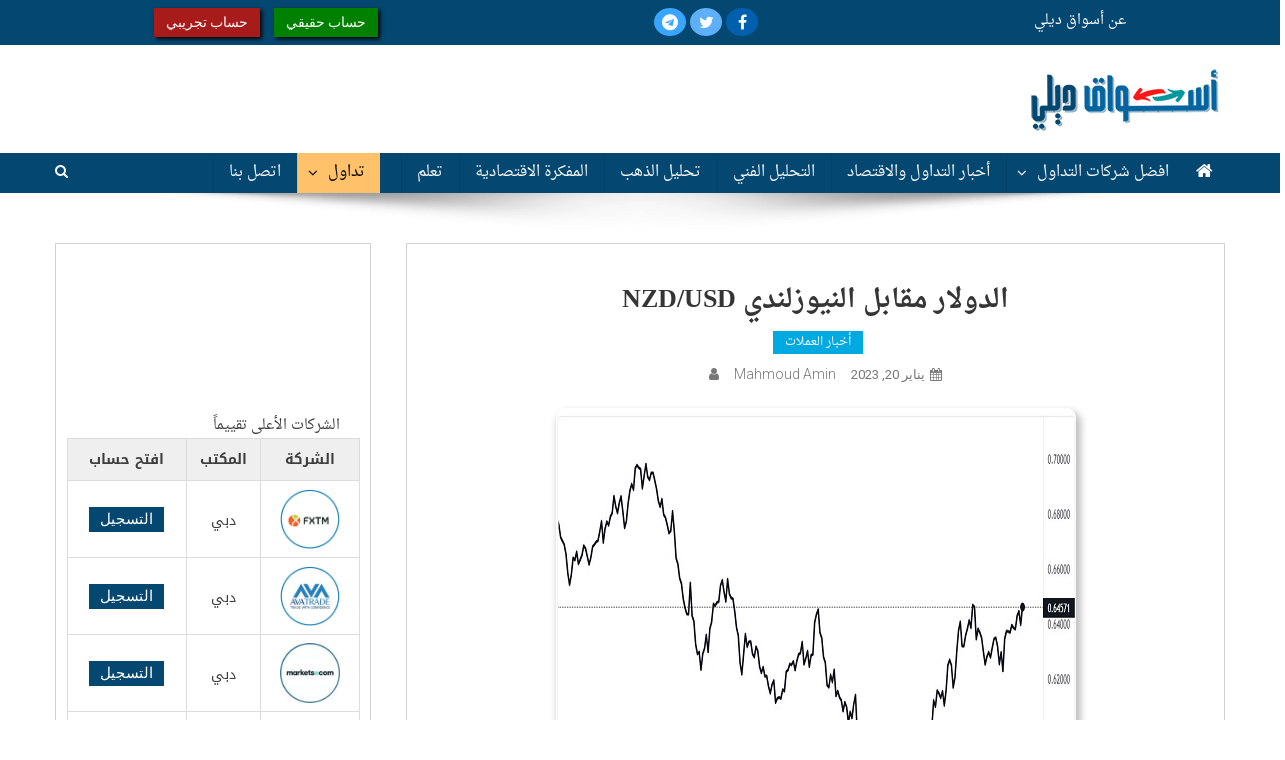

--- FILE ---
content_type: text/html; charset=UTF-8
request_url: https://aswaqdaily.com/%D8%A7%D9%84%D8%AF%D9%88%D9%84%D8%A7%D8%B1-%D9%85%D9%82%D8%A7%D8%A8%D9%84-%D8%A7%D9%84%D9%86%D9%8A%D9%88%D8%B2%D9%84%D9%86%D8%AF%D9%8A-nzd-usd-2/
body_size: 20229
content:
<!doctype html>
<html dir="rtl" lang="ar">
<head>
<meta charset="UTF-8">
<meta name="viewport" content="width=device-width, initial-scale=1">
<link rel="profile" href="http://gmpg.org/xfn/11">
<link rel="preload" as="image" href="https://sp-ao.shortpixel.ai/client/to_webp,q_lossy,ret_img/https://aswaqdaily.com/wp-content/uploads/2021/08/native.jpg" />
<link rel="icon" type="image/x-icon" href="https://aswaqdaily.com/wp-content/uploads/AD_Icon.png">

<meta name='robots' content='index, follow, max-image-preview:large, max-snippet:-1, max-video-preview:-1' />

	<!-- This site is optimized with the Yoast SEO plugin v26.7 - https://yoast.com/wordpress/plugins/seo/ -->
	<title>الدولار مقابل النيوزلندي NZD/USD - أسواق ديلي</title>
	<meta name="description" content="اقرأ عن الدولار مقابل النيوزلندي NZD/USD .. ضمن قسم أخبار العملات بقلم خبراء التداول على موقع أسواق ديلي %" />
	<link rel="canonical" href="https://aswaqdaily.com/الدولار-مقابل-النيوزلندي-nzd-usd-2/" />
	<meta property="og:locale" content="ar_AR" />
	<meta property="og:type" content="article" />
	<meta property="og:title" content="الدولار مقابل النيوزلندي NZD/USD - أسواق ديلي" />
	<meta property="og:description" content="اقرأ عن الدولار مقابل النيوزلندي NZD/USD .. ضمن قسم أخبار العملات بقلم خبراء التداول على موقع أسواق ديلي %" />
	<meta property="og:url" content="https://aswaqdaily.com/الدولار-مقابل-النيوزلندي-nzd-usd-2/" />
	<meta property="og:site_name" content="أسواق ديلي" />
	<meta property="article:publisher" content="https://www.facebook.com/aswaqeom" />
	<meta property="article:published_time" content="2023-01-20T19:08:30+00:00" />
	<meta property="article:modified_time" content="2023-04-24T12:58:24+00:00" />
	<meta property="og:image" content="https://aswaqdaily.com/wp-content/uploads/الدولار-مقابل-النيوزلندي-.jpg" />
	<meta property="og:image:width" content="520" />
	<meta property="og:image:height" content="520" />
	<meta property="og:image:type" content="image/jpeg" />
	<meta name="author" content="Mahmoud Amin" />
	<meta name="twitter:card" content="summary_large_image" />
	<meta name="twitter:label1" content="كُتب بواسطة" />
	<meta name="twitter:data1" content="Mahmoud Amin" />
	<script type="application/ld+json" class="yoast-schema-graph">{"@context":"https://schema.org","@graph":[{"@type":"Article","@id":"https://aswaqdaily.com/%d8%a7%d9%84%d8%af%d9%88%d9%84%d8%a7%d8%b1-%d9%85%d9%82%d8%a7%d8%a8%d9%84-%d8%a7%d9%84%d9%86%d9%8a%d9%88%d8%b2%d9%84%d9%86%d8%af%d9%8a-nzd-usd-2/#article","isPartOf":{"@id":"https://aswaqdaily.com/%d8%a7%d9%84%d8%af%d9%88%d9%84%d8%a7%d8%b1-%d9%85%d9%82%d8%a7%d8%a8%d9%84-%d8%a7%d9%84%d9%86%d9%8a%d9%88%d8%b2%d9%84%d9%86%d8%af%d9%8a-nzd-usd-2/"},"author":{"name":"Mahmoud Amin","@id":"https://aswaqdaily.com/#/schema/person/ae190d058157945f94ab842977e8237c"},"headline":"الدولار مقابل النيوزلندي NZD/USD","datePublished":"2023-01-20T19:08:30+00:00","dateModified":"2023-04-24T12:58:24+00:00","mainEntityOfPage":{"@id":"https://aswaqdaily.com/%d8%a7%d9%84%d8%af%d9%88%d9%84%d8%a7%d8%b1-%d9%85%d9%82%d8%a7%d8%a8%d9%84-%d8%a7%d9%84%d9%86%d9%8a%d9%88%d8%b2%d9%84%d9%86%d8%af%d9%8a-nzd-usd-2/"},"wordCount":8,"publisher":{"@id":"https://aswaqdaily.com/#organization"},"image":{"@id":"https://aswaqdaily.com/%d8%a7%d9%84%d8%af%d9%88%d9%84%d8%a7%d8%b1-%d9%85%d9%82%d8%a7%d8%a8%d9%84-%d8%a7%d9%84%d9%86%d9%8a%d9%88%d8%b2%d9%84%d9%86%d8%af%d9%8a-nzd-usd-2/#primaryimage"},"thumbnailUrl":"https://aswaqdaily.com/wp-content/uploads/الدولار-مقابل-النيوزلندي-.jpg","articleSection":["أخبار العملات"],"inLanguage":"ar"},{"@type":"WebPage","@id":"https://aswaqdaily.com/%d8%a7%d9%84%d8%af%d9%88%d9%84%d8%a7%d8%b1-%d9%85%d9%82%d8%a7%d8%a8%d9%84-%d8%a7%d9%84%d9%86%d9%8a%d9%88%d8%b2%d9%84%d9%86%d8%af%d9%8a-nzd-usd-2/","url":"https://aswaqdaily.com/%d8%a7%d9%84%d8%af%d9%88%d9%84%d8%a7%d8%b1-%d9%85%d9%82%d8%a7%d8%a8%d9%84-%d8%a7%d9%84%d9%86%d9%8a%d9%88%d8%b2%d9%84%d9%86%d8%af%d9%8a-nzd-usd-2/","name":"الدولار مقابل النيوزلندي NZD/USD - أسواق ديلي","isPartOf":{"@id":"https://aswaqdaily.com/#website"},"primaryImageOfPage":{"@id":"https://aswaqdaily.com/%d8%a7%d9%84%d8%af%d9%88%d9%84%d8%a7%d8%b1-%d9%85%d9%82%d8%a7%d8%a8%d9%84-%d8%a7%d9%84%d9%86%d9%8a%d9%88%d8%b2%d9%84%d9%86%d8%af%d9%8a-nzd-usd-2/#primaryimage"},"image":{"@id":"https://aswaqdaily.com/%d8%a7%d9%84%d8%af%d9%88%d9%84%d8%a7%d8%b1-%d9%85%d9%82%d8%a7%d8%a8%d9%84-%d8%a7%d9%84%d9%86%d9%8a%d9%88%d8%b2%d9%84%d9%86%d8%af%d9%8a-nzd-usd-2/#primaryimage"},"thumbnailUrl":"https://aswaqdaily.com/wp-content/uploads/الدولار-مقابل-النيوزلندي-.jpg","datePublished":"2023-01-20T19:08:30+00:00","dateModified":"2023-04-24T12:58:24+00:00","description":"اقرأ عن الدولار مقابل النيوزلندي NZD/USD .. ضمن قسم أخبار العملات بقلم خبراء التداول على موقع أسواق ديلي %","breadcrumb":{"@id":"https://aswaqdaily.com/%d8%a7%d9%84%d8%af%d9%88%d9%84%d8%a7%d8%b1-%d9%85%d9%82%d8%a7%d8%a8%d9%84-%d8%a7%d9%84%d9%86%d9%8a%d9%88%d8%b2%d9%84%d9%86%d8%af%d9%8a-nzd-usd-2/#breadcrumb"},"inLanguage":"ar","potentialAction":[{"@type":"ReadAction","target":["https://aswaqdaily.com/%d8%a7%d9%84%d8%af%d9%88%d9%84%d8%a7%d8%b1-%d9%85%d9%82%d8%a7%d8%a8%d9%84-%d8%a7%d9%84%d9%86%d9%8a%d9%88%d8%b2%d9%84%d9%86%d8%af%d9%8a-nzd-usd-2/"]}]},{"@type":"ImageObject","inLanguage":"ar","@id":"https://aswaqdaily.com/%d8%a7%d9%84%d8%af%d9%88%d9%84%d8%a7%d8%b1-%d9%85%d9%82%d8%a7%d8%a8%d9%84-%d8%a7%d9%84%d9%86%d9%8a%d9%88%d8%b2%d9%84%d9%86%d8%af%d9%8a-nzd-usd-2/#primaryimage","url":"https://aswaqdaily.com/wp-content/uploads/الدولار-مقابل-النيوزلندي-.jpg","contentUrl":"https://aswaqdaily.com/wp-content/uploads/الدولار-مقابل-النيوزلندي-.jpg","width":520,"height":520,"caption":"الدولار مقابل النيوزلندي"},{"@type":"BreadcrumbList","@id":"https://aswaqdaily.com/%d8%a7%d9%84%d8%af%d9%88%d9%84%d8%a7%d8%b1-%d9%85%d9%82%d8%a7%d8%a8%d9%84-%d8%a7%d9%84%d9%86%d9%8a%d9%88%d8%b2%d9%84%d9%86%d8%af%d9%8a-nzd-usd-2/#breadcrumb","itemListElement":[{"@type":"ListItem","position":1,"name":"الرئيسية","item":"https://aswaqdaily.com/"},{"@type":"ListItem","position":2,"name":"الدولار مقابل النيوزلندي NZD/USD"}]},{"@type":"WebSite","@id":"https://aswaqdaily.com/#website","url":"https://aswaqdaily.com/","name":"أسواق ديلي","description":"أخبار العملات والأسهم والسلع","publisher":{"@id":"https://aswaqdaily.com/#organization"},"potentialAction":[{"@type":"SearchAction","target":{"@type":"EntryPoint","urlTemplate":"https://aswaqdaily.com/?s={search_term_string}"},"query-input":{"@type":"PropertyValueSpecification","valueRequired":true,"valueName":"search_term_string"}}],"inLanguage":"ar"},{"@type":"Organization","@id":"https://aswaqdaily.com/#organization","name":"أسواق ديلي","url":"https://aswaqdaily.com/","logo":{"@type":"ImageObject","inLanguage":"ar","@id":"https://aswaqdaily.com/#/schema/logo/image/","url":"https://aswaqdaily.com/wp-content/uploads/aswaqdaily.png","contentUrl":"https://aswaqdaily.com/wp-content/uploads/aswaqdaily.png","width":500,"height":170,"caption":"أسواق ديلي"},"image":{"@id":"https://aswaqdaily.com/#/schema/logo/image/"},"sameAs":["https://www.facebook.com/aswaqeom"]},{"@type":"Person","@id":"https://aswaqdaily.com/#/schema/person/ae190d058157945f94ab842977e8237c","name":"Mahmoud Amin","image":{"@type":"ImageObject","inLanguage":"ar","@id":"https://aswaqdaily.com/#/schema/person/image/","url":"https://secure.gravatar.com/avatar/be83ca9a03e629d0b05739069ebb1bf36959436db47812a64b90961e568370ea?s=96&d=mm&r=g","contentUrl":"https://secure.gravatar.com/avatar/be83ca9a03e629d0b05739069ebb1bf36959436db47812a64b90961e568370ea?s=96&d=mm&r=g","caption":"Mahmoud Amin"},"url":"https://aswaqdaily.com/author/mahmoud_amin/"}]}</script>
	<!-- / Yoast SEO plugin. -->


<link rel='dns-prefetch' href='//c.mql5.com' />
<link rel='dns-prefetch' href='//www.googletagmanager.com' />
<link rel='dns-prefetch' href='//fonts.googleapis.com' />
<link rel="alternate" type="application/rss+xml" title="أسواق ديلي &laquo; الخلاصة" href="https://aswaqdaily.com/feed/" />
<link rel="alternate" type="application/rss+xml" title="أسواق ديلي &laquo; خلاصة التعليقات" href="https://aswaqdaily.com/comments/feed/" />
<link rel="alternate" title="oEmbed (JSON)" type="application/json+oembed" href="https://aswaqdaily.com/wp-json/oembed/1.0/embed?url=https%3A%2F%2Faswaqdaily.com%2F%25d8%25a7%25d9%2584%25d8%25af%25d9%2588%25d9%2584%25d8%25a7%25d8%25b1-%25d9%2585%25d9%2582%25d8%25a7%25d8%25a8%25d9%2584-%25d8%25a7%25d9%2584%25d9%2586%25d9%258a%25d9%2588%25d8%25b2%25d9%2584%25d9%2586%25d8%25af%25d9%258a-nzd-usd-2%2F" />
<link rel="alternate" title="oEmbed (XML)" type="text/xml+oembed" href="https://aswaqdaily.com/wp-json/oembed/1.0/embed?url=https%3A%2F%2Faswaqdaily.com%2F%25d8%25a7%25d9%2584%25d8%25af%25d9%2588%25d9%2584%25d8%25a7%25d8%25b1-%25d9%2585%25d9%2582%25d8%25a7%25d8%25a8%25d9%2584-%25d8%25a7%25d9%2584%25d9%2586%25d9%258a%25d9%2588%25d8%25b2%25d9%2584%25d9%2586%25d8%25af%25d9%258a-nzd-usd-2%2F&#038;format=xml" />
<style id='wp-img-auto-sizes-contain-inline-css' type='text/css'>
img:is([sizes=auto i],[sizes^="auto," i]){contain-intrinsic-size:3000px 1500px}
/*# sourceURL=wp-img-auto-sizes-contain-inline-css */
</style>
<link rel='stylesheet' id='pt-cv-public-style-css' href='https://aswaqdaily.com/wp-content/plugins/content-views-query-and-display-post-page/public/assets/css/cv.css?ver=4.2.1' type='text/css' media='all' />
<style id='wp-emoji-styles-inline-css' type='text/css'>

	img.wp-smiley, img.emoji {
		display: inline !important;
		border: none !important;
		box-shadow: none !important;
		height: 1em !important;
		width: 1em !important;
		margin: 0 0.07em !important;
		vertical-align: -0.1em !important;
		background: none !important;
		padding: 0 !important;
	}
/*# sourceURL=wp-emoji-styles-inline-css */
</style>
<style id='wp-block-library-inline-css' type='text/css'>
:root{--wp-block-synced-color:#7a00df;--wp-block-synced-color--rgb:122,0,223;--wp-bound-block-color:var(--wp-block-synced-color);--wp-editor-canvas-background:#ddd;--wp-admin-theme-color:#007cba;--wp-admin-theme-color--rgb:0,124,186;--wp-admin-theme-color-darker-10:#006ba1;--wp-admin-theme-color-darker-10--rgb:0,107,160.5;--wp-admin-theme-color-darker-20:#005a87;--wp-admin-theme-color-darker-20--rgb:0,90,135;--wp-admin-border-width-focus:2px}@media (min-resolution:192dpi){:root{--wp-admin-border-width-focus:1.5px}}.wp-element-button{cursor:pointer}:root .has-very-light-gray-background-color{background-color:#eee}:root .has-very-dark-gray-background-color{background-color:#313131}:root .has-very-light-gray-color{color:#eee}:root .has-very-dark-gray-color{color:#313131}:root .has-vivid-green-cyan-to-vivid-cyan-blue-gradient-background{background:linear-gradient(135deg,#00d084,#0693e3)}:root .has-purple-crush-gradient-background{background:linear-gradient(135deg,#34e2e4,#4721fb 50%,#ab1dfe)}:root .has-hazy-dawn-gradient-background{background:linear-gradient(135deg,#faaca8,#dad0ec)}:root .has-subdued-olive-gradient-background{background:linear-gradient(135deg,#fafae1,#67a671)}:root .has-atomic-cream-gradient-background{background:linear-gradient(135deg,#fdd79a,#004a59)}:root .has-nightshade-gradient-background{background:linear-gradient(135deg,#330968,#31cdcf)}:root .has-midnight-gradient-background{background:linear-gradient(135deg,#020381,#2874fc)}:root{--wp--preset--font-size--normal:16px;--wp--preset--font-size--huge:42px}.has-regular-font-size{font-size:1em}.has-larger-font-size{font-size:2.625em}.has-normal-font-size{font-size:var(--wp--preset--font-size--normal)}.has-huge-font-size{font-size:var(--wp--preset--font-size--huge)}.has-text-align-center{text-align:center}.has-text-align-left{text-align:left}.has-text-align-right{text-align:right}.has-fit-text{white-space:nowrap!important}#end-resizable-editor-section{display:none}.aligncenter{clear:both}.items-justified-left{justify-content:flex-start}.items-justified-center{justify-content:center}.items-justified-right{justify-content:flex-end}.items-justified-space-between{justify-content:space-between}.screen-reader-text{border:0;clip-path:inset(50%);height:1px;margin:-1px;overflow:hidden;padding:0;position:absolute;width:1px;word-wrap:normal!important}.screen-reader-text:focus{background-color:#ddd;clip-path:none;color:#444;display:block;font-size:1em;height:auto;left:5px;line-height:normal;padding:15px 23px 14px;text-decoration:none;top:5px;width:auto;z-index:100000}html :where(.has-border-color){border-style:solid}html :where([style*=border-top-color]){border-top-style:solid}html :where([style*=border-right-color]){border-right-style:solid}html :where([style*=border-bottom-color]){border-bottom-style:solid}html :where([style*=border-left-color]){border-left-style:solid}html :where([style*=border-width]){border-style:solid}html :where([style*=border-top-width]){border-top-style:solid}html :where([style*=border-right-width]){border-right-style:solid}html :where([style*=border-bottom-width]){border-bottom-style:solid}html :where([style*=border-left-width]){border-left-style:solid}html :where(img[class*=wp-image-]){height:auto;max-width:100%}:where(figure){margin:0 0 1em}html :where(.is-position-sticky){--wp-admin--admin-bar--position-offset:var(--wp-admin--admin-bar--height,0px)}@media screen and (max-width:600px){html :where(.is-position-sticky){--wp-admin--admin-bar--position-offset:0px}}

/*# sourceURL=wp-block-library-inline-css */
</style><style id='global-styles-inline-css' type='text/css'>
:root{--wp--preset--aspect-ratio--square: 1;--wp--preset--aspect-ratio--4-3: 4/3;--wp--preset--aspect-ratio--3-4: 3/4;--wp--preset--aspect-ratio--3-2: 3/2;--wp--preset--aspect-ratio--2-3: 2/3;--wp--preset--aspect-ratio--16-9: 16/9;--wp--preset--aspect-ratio--9-16: 9/16;--wp--preset--color--black: #000000;--wp--preset--color--cyan-bluish-gray: #abb8c3;--wp--preset--color--white: #ffffff;--wp--preset--color--pale-pink: #f78da7;--wp--preset--color--vivid-red: #cf2e2e;--wp--preset--color--luminous-vivid-orange: #ff6900;--wp--preset--color--luminous-vivid-amber: #fcb900;--wp--preset--color--light-green-cyan: #7bdcb5;--wp--preset--color--vivid-green-cyan: #00d084;--wp--preset--color--pale-cyan-blue: #8ed1fc;--wp--preset--color--vivid-cyan-blue: #0693e3;--wp--preset--color--vivid-purple: #9b51e0;--wp--preset--gradient--vivid-cyan-blue-to-vivid-purple: linear-gradient(135deg,rgb(6,147,227) 0%,rgb(155,81,224) 100%);--wp--preset--gradient--light-green-cyan-to-vivid-green-cyan: linear-gradient(135deg,rgb(122,220,180) 0%,rgb(0,208,130) 100%);--wp--preset--gradient--luminous-vivid-amber-to-luminous-vivid-orange: linear-gradient(135deg,rgb(252,185,0) 0%,rgb(255,105,0) 100%);--wp--preset--gradient--luminous-vivid-orange-to-vivid-red: linear-gradient(135deg,rgb(255,105,0) 0%,rgb(207,46,46) 100%);--wp--preset--gradient--very-light-gray-to-cyan-bluish-gray: linear-gradient(135deg,rgb(238,238,238) 0%,rgb(169,184,195) 100%);--wp--preset--gradient--cool-to-warm-spectrum: linear-gradient(135deg,rgb(74,234,220) 0%,rgb(151,120,209) 20%,rgb(207,42,186) 40%,rgb(238,44,130) 60%,rgb(251,105,98) 80%,rgb(254,248,76) 100%);--wp--preset--gradient--blush-light-purple: linear-gradient(135deg,rgb(255,206,236) 0%,rgb(152,150,240) 100%);--wp--preset--gradient--blush-bordeaux: linear-gradient(135deg,rgb(254,205,165) 0%,rgb(254,45,45) 50%,rgb(107,0,62) 100%);--wp--preset--gradient--luminous-dusk: linear-gradient(135deg,rgb(255,203,112) 0%,rgb(199,81,192) 50%,rgb(65,88,208) 100%);--wp--preset--gradient--pale-ocean: linear-gradient(135deg,rgb(255,245,203) 0%,rgb(182,227,212) 50%,rgb(51,167,181) 100%);--wp--preset--gradient--electric-grass: linear-gradient(135deg,rgb(202,248,128) 0%,rgb(113,206,126) 100%);--wp--preset--gradient--midnight: linear-gradient(135deg,rgb(2,3,129) 0%,rgb(40,116,252) 100%);--wp--preset--font-size--small: 13px;--wp--preset--font-size--medium: 20px;--wp--preset--font-size--large: 36px;--wp--preset--font-size--x-large: 42px;--wp--preset--spacing--20: 0.44rem;--wp--preset--spacing--30: 0.67rem;--wp--preset--spacing--40: 1rem;--wp--preset--spacing--50: 1.5rem;--wp--preset--spacing--60: 2.25rem;--wp--preset--spacing--70: 3.38rem;--wp--preset--spacing--80: 5.06rem;--wp--preset--shadow--natural: 6px 6px 9px rgba(0, 0, 0, 0.2);--wp--preset--shadow--deep: 12px 12px 50px rgba(0, 0, 0, 0.4);--wp--preset--shadow--sharp: 6px 6px 0px rgba(0, 0, 0, 0.2);--wp--preset--shadow--outlined: 6px 6px 0px -3px rgb(255, 255, 255), 6px 6px rgb(0, 0, 0);--wp--preset--shadow--crisp: 6px 6px 0px rgb(0, 0, 0);}:where(.is-layout-flex){gap: 0.5em;}:where(.is-layout-grid){gap: 0.5em;}body .is-layout-flex{display: flex;}.is-layout-flex{flex-wrap: wrap;align-items: center;}.is-layout-flex > :is(*, div){margin: 0;}body .is-layout-grid{display: grid;}.is-layout-grid > :is(*, div){margin: 0;}:where(.wp-block-columns.is-layout-flex){gap: 2em;}:where(.wp-block-columns.is-layout-grid){gap: 2em;}:where(.wp-block-post-template.is-layout-flex){gap: 1.25em;}:where(.wp-block-post-template.is-layout-grid){gap: 1.25em;}.has-black-color{color: var(--wp--preset--color--black) !important;}.has-cyan-bluish-gray-color{color: var(--wp--preset--color--cyan-bluish-gray) !important;}.has-white-color{color: var(--wp--preset--color--white) !important;}.has-pale-pink-color{color: var(--wp--preset--color--pale-pink) !important;}.has-vivid-red-color{color: var(--wp--preset--color--vivid-red) !important;}.has-luminous-vivid-orange-color{color: var(--wp--preset--color--luminous-vivid-orange) !important;}.has-luminous-vivid-amber-color{color: var(--wp--preset--color--luminous-vivid-amber) !important;}.has-light-green-cyan-color{color: var(--wp--preset--color--light-green-cyan) !important;}.has-vivid-green-cyan-color{color: var(--wp--preset--color--vivid-green-cyan) !important;}.has-pale-cyan-blue-color{color: var(--wp--preset--color--pale-cyan-blue) !important;}.has-vivid-cyan-blue-color{color: var(--wp--preset--color--vivid-cyan-blue) !important;}.has-vivid-purple-color{color: var(--wp--preset--color--vivid-purple) !important;}.has-black-background-color{background-color: var(--wp--preset--color--black) !important;}.has-cyan-bluish-gray-background-color{background-color: var(--wp--preset--color--cyan-bluish-gray) !important;}.has-white-background-color{background-color: var(--wp--preset--color--white) !important;}.has-pale-pink-background-color{background-color: var(--wp--preset--color--pale-pink) !important;}.has-vivid-red-background-color{background-color: var(--wp--preset--color--vivid-red) !important;}.has-luminous-vivid-orange-background-color{background-color: var(--wp--preset--color--luminous-vivid-orange) !important;}.has-luminous-vivid-amber-background-color{background-color: var(--wp--preset--color--luminous-vivid-amber) !important;}.has-light-green-cyan-background-color{background-color: var(--wp--preset--color--light-green-cyan) !important;}.has-vivid-green-cyan-background-color{background-color: var(--wp--preset--color--vivid-green-cyan) !important;}.has-pale-cyan-blue-background-color{background-color: var(--wp--preset--color--pale-cyan-blue) !important;}.has-vivid-cyan-blue-background-color{background-color: var(--wp--preset--color--vivid-cyan-blue) !important;}.has-vivid-purple-background-color{background-color: var(--wp--preset--color--vivid-purple) !important;}.has-black-border-color{border-color: var(--wp--preset--color--black) !important;}.has-cyan-bluish-gray-border-color{border-color: var(--wp--preset--color--cyan-bluish-gray) !important;}.has-white-border-color{border-color: var(--wp--preset--color--white) !important;}.has-pale-pink-border-color{border-color: var(--wp--preset--color--pale-pink) !important;}.has-vivid-red-border-color{border-color: var(--wp--preset--color--vivid-red) !important;}.has-luminous-vivid-orange-border-color{border-color: var(--wp--preset--color--luminous-vivid-orange) !important;}.has-luminous-vivid-amber-border-color{border-color: var(--wp--preset--color--luminous-vivid-amber) !important;}.has-light-green-cyan-border-color{border-color: var(--wp--preset--color--light-green-cyan) !important;}.has-vivid-green-cyan-border-color{border-color: var(--wp--preset--color--vivid-green-cyan) !important;}.has-pale-cyan-blue-border-color{border-color: var(--wp--preset--color--pale-cyan-blue) !important;}.has-vivid-cyan-blue-border-color{border-color: var(--wp--preset--color--vivid-cyan-blue) !important;}.has-vivid-purple-border-color{border-color: var(--wp--preset--color--vivid-purple) !important;}.has-vivid-cyan-blue-to-vivid-purple-gradient-background{background: var(--wp--preset--gradient--vivid-cyan-blue-to-vivid-purple) !important;}.has-light-green-cyan-to-vivid-green-cyan-gradient-background{background: var(--wp--preset--gradient--light-green-cyan-to-vivid-green-cyan) !important;}.has-luminous-vivid-amber-to-luminous-vivid-orange-gradient-background{background: var(--wp--preset--gradient--luminous-vivid-amber-to-luminous-vivid-orange) !important;}.has-luminous-vivid-orange-to-vivid-red-gradient-background{background: var(--wp--preset--gradient--luminous-vivid-orange-to-vivid-red) !important;}.has-very-light-gray-to-cyan-bluish-gray-gradient-background{background: var(--wp--preset--gradient--very-light-gray-to-cyan-bluish-gray) !important;}.has-cool-to-warm-spectrum-gradient-background{background: var(--wp--preset--gradient--cool-to-warm-spectrum) !important;}.has-blush-light-purple-gradient-background{background: var(--wp--preset--gradient--blush-light-purple) !important;}.has-blush-bordeaux-gradient-background{background: var(--wp--preset--gradient--blush-bordeaux) !important;}.has-luminous-dusk-gradient-background{background: var(--wp--preset--gradient--luminous-dusk) !important;}.has-pale-ocean-gradient-background{background: var(--wp--preset--gradient--pale-ocean) !important;}.has-electric-grass-gradient-background{background: var(--wp--preset--gradient--electric-grass) !important;}.has-midnight-gradient-background{background: var(--wp--preset--gradient--midnight) !important;}.has-small-font-size{font-size: var(--wp--preset--font-size--small) !important;}.has-medium-font-size{font-size: var(--wp--preset--font-size--medium) !important;}.has-large-font-size{font-size: var(--wp--preset--font-size--large) !important;}.has-x-large-font-size{font-size: var(--wp--preset--font-size--x-large) !important;}
/*# sourceURL=global-styles-inline-css */
</style>

<style id='classic-theme-styles-inline-css' type='text/css'>
/*! This file is auto-generated */
.wp-block-button__link{color:#fff;background-color:#32373c;border-radius:9999px;box-shadow:none;text-decoration:none;padding:calc(.667em + 2px) calc(1.333em + 2px);font-size:1.125em}.wp-block-file__button{background:#32373c;color:#fff;text-decoration:none}
/*# sourceURL=/wp-includes/css/classic-themes.min.css */
</style>
<link rel='stylesheet' id='wp-components-rtl-css' href='https://aswaqdaily.com/wp-includes/css/dist/components/style-rtl.min.css?ver=6.9' type='text/css' media='all' />
<link rel='stylesheet' id='wp-preferences-css' href='https://aswaqdaily.com/wp-includes/css/dist/preferences/style.min.css?ver=6.9' type='text/css' media='all' />
<link rel='stylesheet' id='wp-block-editor-rtl-css' href='https://aswaqdaily.com/wp-includes/css/dist/block-editor/style-rtl.min.css?ver=6.9' type='text/css' media='all' />
<link rel='stylesheet' id='wp-reusable-blocks-rtl-css' href='https://aswaqdaily.com/wp-includes/css/dist/reusable-blocks/style-rtl.min.css?ver=6.9' type='text/css' media='all' />
<link rel='stylesheet' id='wp-patterns-rtl-css' href='https://aswaqdaily.com/wp-includes/css/dist/patterns/style-rtl.min.css?ver=6.9' type='text/css' media='all' />
<link rel='stylesheet' id='wp-editor-rtl-css' href='https://aswaqdaily.com/wp-includes/css/dist/editor/style-rtl.min.css?ver=6.9' type='text/css' media='all' />
<link rel='stylesheet' id='tradays-block-style-css-css' href='https://aswaqdaily.com/wp-content/plugins/tradays-economic-calendar/dist/blocks.style.build.css?ver=1.0' type='text/css' media='all' />
<link rel='stylesheet' id='contact-form-7-css' href='https://aswaqdaily.com/wp-content/plugins/contact-form-7/includes/css/styles.css?ver=6.1.4' type='text/css' media='all' />
<link rel='stylesheet' id='contact-form-7-rtl-css' href='https://aswaqdaily.com/wp-content/plugins/contact-form-7/includes/css/styles-rtl.css?ver=6.1.4' type='text/css' media='all' />
<link rel='stylesheet' id='mwfcfonts-css' href='https://aswaqdaily.com/wp-content/plugins/parsi-font/assets/css/fonts.css' type='text/css' media='' />
<link rel='stylesheet' id='wpcf7-redirect-script-frontend-css' href='https://aswaqdaily.com/wp-content/plugins/wpcf7-redirect/build/assets/frontend-script.css?ver=2c532d7e2be36f6af233' type='text/css' media='all' />
<link rel='stylesheet' id='ez-toc-css' href='https://aswaqdaily.com/wp-content/plugins/easy-table-of-contents/assets/css/screen.min.css?ver=2.0.80' type='text/css' media='all' />
<style id='ez-toc-inline-css' type='text/css'>
div#ez-toc-container .ez-toc-title {font-size: 120%;}div#ez-toc-container .ez-toc-title {font-weight: 500;}div#ez-toc-container ul li , div#ez-toc-container ul li a {font-size: 95%;}div#ez-toc-container ul li , div#ez-toc-container ul li a {font-weight: 500;}div#ez-toc-container nav ul ul li {font-size: 90%;}.ez-toc-box-title {font-weight: bold; margin-bottom: 10px; text-align: center; text-transform: uppercase; letter-spacing: 1px; color: #666; padding-bottom: 5px;position:absolute;top:-4%;left:5%;background-color: inherit;transition: top 0.3s ease;}.ez-toc-box-title.toc-closed {top:-25%;}
.ez-toc-container-direction {direction: ltr;}.ez-toc-counter ul{counter-reset: item ;}.ez-toc-counter nav ul li a::before {content: counters(item, '.', arabic-indic) '. ';display: inline-block;counter-increment: item;flex-grow: 0;flex-shrink: 0;margin-right: .2em; float: left; }.ez-toc-widget-direction {direction: ltr;}.ez-toc-widget-container ul{counter-reset: item ;}.ez-toc-widget-container nav ul li a::before {content: counters(item, '.', arabic-indic) '. ';display: inline-block;counter-increment: item;flex-grow: 0;flex-shrink: 0;margin-right: .2em; float: left; }
/*# sourceURL=ez-toc-inline-css */
</style>
<link rel='stylesheet' id='news-portal-fonts-css' href='https://fonts.googleapis.com/css?family=Roboto+Condensed%3A300italic%2C400italic%2C700italic%2C400%2C300%2C700%7CRoboto%3A300%2C400%2C400i%2C500%2C700%7CTitillium+Web%3A400%2C600%2C700%2C300&#038;subset=latin%2Clatin-ext' type='text/css' media='all' />
<link rel='stylesheet' id='font-awesome-css' href='https://aswaqdaily.com/wp-content/themes/news-portal/assets/library/font-awesome/css/font-awesome.min.css?ver=4.7.0' type='text/css' media='all' />
<link rel='stylesheet' id='lightslider-style-css' href='https://aswaqdaily.com/wp-content/themes/news-portal/assets/library/lightslider/css/lightslider.min.css?ver=1.1.6' type='text/css' media='all' />
<link rel='stylesheet' id='news-portal-style-css' href='https://aswaqdaily.com/wp-content/themes/news-portal/style.css?ver=5.0.0' type='text/css' media='all' />
<link rel='stylesheet' id='news-portal-responsive-style-css' href='https://aswaqdaily.com/wp-content/themes/news-portal/assets/css/np-responsive.css?ver=5.0.0' type='text/css' media='all' />
<link rel='stylesheet' id='yarpp-thumbnails-css' href='https://aswaqdaily.com/wp-content/plugins/yet-another-related-posts-plugin/style/styles_thumbnails.css?ver=5.30.11' type='text/css' media='all' />
<style id='yarpp-thumbnails-inline-css' type='text/css'>
.yarpp-thumbnails-horizontal .yarpp-thumbnail {width: 130px;height: 170px;margin: 5px;margin-left: 0px;}.yarpp-thumbnail > img, .yarpp-thumbnail-default {width: 120px;height: 120px;margin: 5px;}.yarpp-thumbnails-horizontal .yarpp-thumbnail-title {margin: 7px;margin-top: 0px;width: 120px;}.yarpp-thumbnail-default > img {min-height: 120px;min-width: 120px;}
/*# sourceURL=yarpp-thumbnails-inline-css */
</style>
<script type="text/javascript" src="https://aswaqdaily.com/wp-includes/js/jquery/jquery.min.js?ver=3.7.1" id="jquery-core-js"></script>
<script type="text/javascript" src="https://aswaqdaily.com/wp-includes/js/jquery/jquery-migrate.min.js?ver=3.4.1" id="jquery-migrate-js"></script>
<script type="text/javascript" src="https://c.mql5.com/js/widgets/calendar/widget.js?6" id="tradays-widget-js"></script>

<!-- Google tag (gtag.js) snippet added by Site Kit -->
<!-- Google Analytics snippet added by Site Kit -->
<script type="text/javascript" src="https://www.googletagmanager.com/gtag/js?id=G-RL1P9D9XP9" id="google_gtagjs-js" async></script>
<script type="text/javascript" id="google_gtagjs-js-after">
/* <![CDATA[ */
window.dataLayer = window.dataLayer || [];function gtag(){dataLayer.push(arguments);}
gtag("set","linker",{"domains":["aswaqdaily.com"]});
gtag("js", new Date());
gtag("set", "developer_id.dZTNiMT", true);
gtag("config", "G-RL1P9D9XP9");
 window._googlesitekit = window._googlesitekit || {}; window._googlesitekit.throttledEvents = []; window._googlesitekit.gtagEvent = (name, data) => { var key = JSON.stringify( { name, data } ); if ( !! window._googlesitekit.throttledEvents[ key ] ) { return; } window._googlesitekit.throttledEvents[ key ] = true; setTimeout( () => { delete window._googlesitekit.throttledEvents[ key ]; }, 5 ); gtag( "event", name, { ...data, event_source: "site-kit" } ); }; 
//# sourceURL=google_gtagjs-js-after
/* ]]> */
</script>
<link rel="https://api.w.org/" href="https://aswaqdaily.com/wp-json/" /><link rel="alternate" title="JSON" type="application/json" href="https://aswaqdaily.com/wp-json/wp/v2/posts/8972" /><link rel="EditURI" type="application/rsd+xml" title="RSD" href="https://aswaqdaily.com/xmlrpc.php?rsd" />
<link rel="stylesheet" href="https://aswaqdaily.com/wp-content/themes/news-portal/rtl.css" type="text/css" media="screen" /><meta name="generator" content="WordPress 6.9" />
<link rel='shortlink' href='https://aswaqdaily.com/?p=8972' />
<meta name="generator" content="Site Kit by Google 1.170.0" /><link rel="stylesheet" href="/assets/custom-style.css">
<script src="https://code.jquery.com/jquery-3.6.3.min.js"></script>
<script type="text/javascript" src="/assets/custom-js.js"></script>
<meta name="referrer" content="no-referrer-when-downgrade" />

<!-- Google tag (gtag.js) -->
<script async src="https://www.googletagmanager.com/gtag/js?id=G-RL1P9D9XP9"></script>
<script>
  window.dataLayer = window.dataLayer || [];
  function gtag(){dataLayer.push(arguments);}
  gtag('js', new Date());

  gtag('config', 'G-RL1P9D9XP9');
</script>

<!-- Global site tag (gtag.js) - Google Analytics -->
<script async src="https://www.googletagmanager.com/gtag/js?id=UA-213518030-1"></script>
<script>
  window.dataLayer = window.dataLayer || [];
  function gtag(){dataLayer.push(arguments);}
  gtag('js', new Date());

  gtag('config', 'UA-213518030-1');
</script>

<style>
  @media only screen and (min-width: 768px) {	
    #Fixed_Bottom_Banner {
        display: none;
    }
  }	  
</style>    <style type="text/css">
         {
            font-family:  !important;
            font-size: px !important;
        }

         {
            font-family:  !important;
            font-size: px !important;
        }

         {
            font-family:  !important;
            font-size: px !important;
        }

        h1,
        h2,
        h3,
        h4,
        h5,
        h6 {
            font-family: Droid Arabic Naskh !important;
        }

        body {
            font-family: Droid Arabic Naskh !important;
        }

        .rtl #wpadminbar *,
        #wpadminbar * {
            font: 400 13px/32px Droid Arabic Naskh;
        }
		
		pre, code {
			font-family: VRCD, monospaced;
		}
    </style>
    <meta http-equiv='x-dns-prefetch-control' content='on' />
<div style="background: #044872; padding: 8px; display: flex; padding: 8px 12%;" class="custom-top-bar">
	
	<div style="float: right;" id="top-bar-about">
		<a href="#">
			<span style="color: #fff">عن أسواق ديلي</span>
		</a>
	</div>
	
	<div style="width: fit-content; margin: auto;" id="top-bar-social">
		<a href="https://www.facebook.com/aswaqdaily" target="_blank" rel="noopener" aria-label="Facebook">
			<i class="fa fa-facebook" style="background: #0060ae; text-align: center; border-radius: 50%; padding: 6px; margin: auto; font-size: 16px; color: #fff; width: 32px;"></i>
		</a>
		<a href="https://twitter.com/aswaq_daily" target="_blank" rel="noopener" aria-label="Twitter">
			<i class="fa fa-twitter" style="background: #5daffa; text-align: center; border-radius: 50%; padding: 6px; margin: auto; font-size: 16px; color: #fff; width: 32px;"></i>
		</a>
		<a href="https://t.me/+n02-2ekOVAVlOGY0" target="_blank" rel="noopener" aria-label="Telegram">
			<i class="fa fa-telegram" style="background: #3aa5fe; text-align: center; border-radius: 50%; padding: 6px; margin: auto; font-size: 16px; color: #fff; width: 32px;"></i>
		</a>
	</div>
	
	<div style="float: left;" id="top-bar-accounts">
		<a href="https://g2nows.com/click.php?project_id=dec5d4eeb5&affiliate_id=d662e71df2&custom1=ASWAQ&custom2=real_account"><button style="padding: 8px 12px; border: none; box-shadow: 2px 2px 4px black; background: green; margin-left: 10px;">حساب حقيقي</button></a>
		<a href="https://g2nows.com/click.php?project_id=dec5d4eeb5&affiliate_id=d662e71df2&custom1=ASWAQ&custom2=demo_account"><button style="padding: 8px 12px;  border: none; box-shadow: 2px 2px 4px black; background: #A71B1B;">حساب تجريبي</button></a>
	</div>
	
</div>		<style type="text/css" id="wp-custom-css">
			.entry-content h2 {
	margin-top: 20px;
}
.desktop-table td, .mobile-table td {
	text-align: center !important;
	vertical-align: middle
}
.desktop-table td img, .mobile-table td img {
	width: 50%;
}
.desktop-table tbody tr:first-child, .mobile-table tbody tr:first-child {
	background: #f2f9ff;
	padding: 6px auto;
}
.desktop-table tbody tr:first-child td, .mobile-table tbody tr:first-child td{
	padding: 10px 4px
}
.desktop-table button, .mobile-table button {
	padding: 8px 10px;
}
@media (max-width: 768px) {
	.desktop-table {
		display: none
	}
}
@media (min-width: 768px) {
	.mobile-table {
		display: none
	}
}		</style>
		<!--News Portal CSS -->
<style type="text/css">
.category-button.np-cat-19 a{background:#00a9e0}.category-button.np-cat-19 a:hover{background:#0077ae}.np-block-title .np-cat-19{color:#00a9e0}.category-button.np-cat-17 a{background:#00a9e0}.category-button.np-cat-17 a:hover{background:#0077ae}.np-block-title .np-cat-17{color:#00a9e0}.category-button.np-cat-16 a{background:#00a9e0}.category-button.np-cat-16 a:hover{background:#0077ae}.np-block-title .np-cat-16{color:#00a9e0}.category-button.np-cat-18 a{background:#00a9e0}.category-button.np-cat-18 a:hover{background:#0077ae}.np-block-title .np-cat-18{color:#00a9e0}.category-button.np-cat-20 a{background:#00a9e0}.category-button.np-cat-20 a:hover{background:#0077ae}.np-block-title .np-cat-20{color:#00a9e0}.category-button.np-cat-66 a{background:#00a9e0}.category-button.np-cat-66 a:hover{background:#0077ae}.np-block-title .np-cat-66{color:#00a9e0}.category-button.np-cat-13 a{background:#00a9e0}.category-button.np-cat-13 a:hover{background:#0077ae}.np-block-title .np-cat-13{color:#00a9e0}.category-button.np-cat-26 a{background:#00a9e0}.category-button.np-cat-26 a:hover{background:#0077ae}.np-block-title .np-cat-26{color:#00a9e0}.category-button.np-cat-60 a{background:#00a9e0}.category-button.np-cat-60 a:hover{background:#0077ae}.np-block-title .np-cat-60{color:#00a9e0}.category-button.np-cat-61 a{background:#00a9e0}.category-button.np-cat-61 a:hover{background:#0077ae}.np-block-title .np-cat-61{color:#00a9e0}.category-button.np-cat-7 a{background:#00a9e0}.category-button.np-cat-7 a:hover{background:#0077ae}.np-block-title .np-cat-7{color:#00a9e0}.category-button.np-cat-6 a{background:#00a9e0}.category-button.np-cat-6 a:hover{background:#0077ae}.np-block-title .np-cat-6{color:#00a9e0}.category-button.np-cat-11 a{background:#00a9e0}.category-button.np-cat-11 a:hover{background:#0077ae}.np-block-title .np-cat-11{color:#00a9e0}.navigation .nav-links a,.bttn,button,input[type='button'],input[type='reset'],input[type='submit'],.navigation .nav-links a:hover,.bttn:hover,button,input[type='button']:hover,input[type='reset']:hover,input[type='submit']:hover,.widget_search .search-submit,.edit-link .post-edit-link,.reply .comment-reply-link,.np-top-header-wrap,.np-header-menu-wrapper,#site-navigation ul.sub-menu,#site-navigation ul.children,.np-header-menu-wrapper::before,.np-header-menu-wrapper::after,.np-header-search-wrapper .search-form-main .search-submit,.news_portal_slider .lSAction > a:hover,.news_portal_default_tabbed ul.widget-tabs li,.np-full-width-title-nav-wrap .carousel-nav-action .carousel-controls:hover,.news_portal_social_media .social-link a,.np-archive-more .np-button:hover,.error404 .page-title,#np-scrollup,.news_portal_featured_slider .slider-posts .lSAction > a:hover,div.wpforms-container-full .wpforms-form input[type='submit'],div.wpforms-container-full .wpforms-form button[type='submit'],div.wpforms-container-full .wpforms-form .wpforms-page-button,div.wpforms-container-full .wpforms-form input[type='submit']:hover,div.wpforms-container-full .wpforms-form button[type='submit']:hover,div.wpforms-container-full .wpforms-form .wpforms-page-button:hover{background:#044872}
.home .np-home-icon a,.np-home-icon a:hover,#site-navigation ul li:hover > a,#site-navigation ul li.current-menu-item > a,#site-navigation ul li.current_page_item > a,#site-navigation ul li.current-menu-ancestor > a,#site-navigation ul li.focus > a,.news_portal_default_tabbed ul.widget-tabs li.ui-tabs-active,.news_portal_default_tabbed ul.widget-tabs li:hover{background:#001640}
.np-header-menu-block-wrap::before,.np-header-menu-block-wrap::after{border-right-color:#001640}
a,a:hover,a:focus,a:active,.widget a:hover,.widget a:hover::before,.widget li:hover::before,.entry-footer a:hover,.comment-author .fn .url:hover,#cancel-comment-reply-link,#cancel-comment-reply-link:before,.logged-in-as a,.np-slide-content-wrap .post-title a:hover,#top-footer .widget a:hover,#top-footer .widget a:hover:before,#top-footer .widget li:hover:before,.news_portal_featured_posts .np-single-post .np-post-content .np-post-title a:hover,.news_portal_fullwidth_posts .np-single-post .np-post-title a:hover,.news_portal_block_posts .layout3 .np-primary-block-wrap .np-single-post .np-post-title a:hover,.news_portal_featured_posts .layout2 .np-single-post-wrap .np-post-content .np-post-title a:hover,.np-block-title,.widget-title,.page-header .page-title,.np-related-title,.np-post-meta span:hover,.np-post-meta span a:hover,.news_portal_featured_posts .layout2 .np-single-post-wrap .np-post-content .np-post-meta span:hover,.news_portal_featured_posts .layout2 .np-single-post-wrap .np-post-content .np-post-meta span a:hover,.np-post-title.small-size a:hover,#footer-navigation ul li a:hover,.entry-title a:hover,.entry-meta span a:hover,.entry-meta span:hover,.np-post-meta span:hover,.np-post-meta span a:hover,.news_portal_featured_posts .np-single-post-wrap .np-post-content .np-post-meta span:hover,.news_portal_featured_posts .np-single-post-wrap .np-post-content .np-post-meta span a:hover,.news_portal_featured_slider .featured-posts .np-single-post .np-post-content .np-post-title a:hover{color:#044872}
.navigation .nav-links a,.bttn,button,input[type='button'],input[type='reset'],input[type='submit'],.widget_search .search-submit,.np-archive-more .np-button:hover{border-color:#044872}
.comment-list .comment-body,.np-header-search-wrapper .search-form-main{border-top-color:#044872}
.np-header-search-wrapper .search-form-main:before{border-bottom-color:#044872}
@media (max-width:768px){#site-navigation,.main-small-navigation li.current-menu-item > .sub-toggle i{background:#044872 !important}}
.site-title,.site-description{position:absolute;clip:rect(1px,1px,1px,1px)}
</style><link rel='stylesheet' id='yarppRelatedCss-css' href='https://aswaqdaily.com/wp-content/plugins/yet-another-related-posts-plugin/style/related.css?ver=5.30.11' type='text/css' media='all' />
</head>

<body class="rtl wp-singular post-template-default single single-post postid-8972 single-format-standard wp-custom-logo wp-theme-news-portal group-blog right-sidebar fullwidth_layout">


<div id="page" class="site">

	<a class="skip-link screen-reader-text" href="#content">Skip to content</a>

	<header id="masthead" class="site-header" role="banner"><div class="np-logo-section-wrapper"><div class="mt-container">		<div class="site-branding">

			<a href="https://aswaqdaily.com/" class="custom-logo-link" rel="home"><img width="200" height="68" src="https://aswaqdaily.com/wp-content/uploads/aswaqdaily_logo.png" class="custom-logo" alt="أسواق ديلي" decoding="async" /></a>
							<p class="site-title"><a href="https://aswaqdaily.com/" rel="home">أسواق ديلي</a></p>
							<p class="site-description">أخبار العملات والأسهم والسلع</p>
						
		</div><!-- .site-branding -->
		
		<a href="https://g2nows.com/click.php?project_id=dec5d4eeb5&affiliate_id=d662e71df2&custom1=ASWAQ&custom2=header">
		<img id="adBanner" src="/wp-content/uploads/nativ.jpeg" alt="كن وسيط معروف" style="display:none"></a><!-- .Ad Banner -->
		<div class="np-header-ads-area">
					</div><!-- .np-header-ads-area -->
</div><!-- .mt-container --></div><!-- .np-logo-section-wrapper -->		<div id="np-menu-wrap" class="np-header-menu-wrapper">
			<div class="np-header-menu-block-wrap">
				<div class="mt-container">
												<div class="np-home-icon">
								<a aria-label="Home" href="https://aswaqdaily.com/" rel="home"> <i class="fa fa-home"> </i> </a>
							</div><!-- .np-home-icon -->
							
										<div class="mt-header-menu-wrap">
						<a href="javascript:void(0)" class="menu-toggle"><i class="fa fa-navicon"> </i> </a>
						<nav id="site-navigation" class="main-navigation" role="navigation">
							<div class="menu-nav-menu-container"><ul id="primary-menu" class="menu"><li id="menu-item-4802" class="menu-item menu-item-type-post_type menu-item-object-page menu-item-has-children menu-item-4802"><a href="https://aswaqdaily.com/best-trading-companies/">افضل شركات التداول</a>
<ul class="sub-menu">
	<li id="menu-item-16813" class="menu-item menu-item-type-post_type menu-item-object-post menu-item-16813"><a href="https://aswaqdaily.com/%d8%a7%d9%81%d8%b6%d9%84-%d8%b4%d8%b1%d9%83%d8%a9-%d8%aa%d8%af%d8%a7%d9%88%d9%84-%d9%81%d9%8a-%d8%a7%d9%84%d8%b3%d8%b9%d9%88%d8%af%d9%8a%d8%a9/">افضل شركة تداول في السعودية</a></li>
	<li id="menu-item-16815" class="menu-item menu-item-type-post_type menu-item-object-post menu-item-16815"><a href="https://aswaqdaily.com/%d8%a7%d9%81%d8%b6%d9%84-%d8%b4%d8%b1%d9%83%d8%a9-%d8%aa%d8%af%d8%a7%d9%88%d9%84-%d9%81%d9%8a-%d9%82%d8%b7%d8%b1/">افضل شركة تداول في قطر</a></li>
	<li id="menu-item-16814" class="menu-item menu-item-type-post_type menu-item-object-post menu-item-16814"><a href="https://aswaqdaily.com/%d8%a7%d9%81%d8%b6%d9%84-%d8%b4%d8%b1%d9%83%d8%a9-%d8%aa%d8%af%d8%a7%d9%88%d9%84-%d9%81%d9%8a-%d8%a7%d9%84%d8%a8%d8%ad%d8%b1%d9%8a%d9%86/">افضل شركة تداول في البحرين</a></li>
	<li id="menu-item-16816" class="menu-item menu-item-type-post_type menu-item-object-post menu-item-16816"><a href="https://aswaqdaily.com/%d8%a7%d9%81%d8%b6%d9%84-%d8%b4%d8%b1%d9%83%d8%a9-%d8%aa%d8%af%d8%a7%d9%88%d9%84-%d9%81%d9%8a-%d8%b9%d9%85%d8%a7%d9%86/">افضل شركة تداول في عمان</a></li>
	<li id="menu-item-16817" class="menu-item menu-item-type-post_type menu-item-object-post menu-item-16817"><a href="https://aswaqdaily.com/%d8%a7%d9%81%d8%b6%d9%84-%d8%b4%d8%b1%d9%83%d8%a9-%d8%aa%d8%af%d8%a7%d9%88%d9%84-%d9%81%d9%8a-%d8%a7%d9%84%d9%83%d9%88%d9%8a%d8%aa/">افضل شركة تداول في الكويت</a></li>
	<li id="menu-item-16818" class="menu-item menu-item-type-post_type menu-item-object-post menu-item-16818"><a href="https://aswaqdaily.com/%d8%a7%d9%81%d8%b6%d9%84-%d8%b4%d8%b1%d9%83%d8%a9-%d8%aa%d8%af%d8%a7%d9%88%d9%84-%d9%81%d9%8a-%d8%a7%d9%84%d8%a7%d9%85%d8%a7%d8%b1%d8%a7%d8%aa/">افضل شركة تداول في الامارات</a></li>
</ul>
</li>
<li id="menu-item-5166" class="menu-item menu-item-type-post_type menu-item-object-page menu-item-5166"><a href="https://aswaqdaily.com/%d8%a3%d8%ae%d8%a8%d8%a7%d8%b1-%d8%a7%d9%84%d8%aa%d8%af%d8%a7%d9%88%d9%84-%d9%88%d8%a7%d9%84%d8%a7%d9%82%d8%aa%d8%b5%d8%a7%d8%af/">أخبار التداول والاقتصاد</a></li>
<li id="menu-item-5192" class="menu-item menu-item-type-taxonomy menu-item-object-category menu-item-5192"><a href="https://aswaqdaily.com/%d8%a7%d9%84%d8%aa%d8%ad%d9%84%d9%8a%d9%84-%d8%a7%d9%84%d9%81%d9%86%d9%8a/">التحليل الفني</a></li>
<li id="menu-item-11696" class="menu-item menu-item-type-custom menu-item-object-custom menu-item-11696"><a href="/gold-analysis">تحليل الذهب</a></li>
<li id="menu-item-4807" class="menu-item menu-item-type-post_type menu-item-object-page menu-item-4807"><a href="https://aswaqdaily.com/economic-calendar/">المفكرة الاقتصادية</a></li>
<li id="menu-item-5190" class="menu-item menu-item-type-taxonomy menu-item-object-category menu-item-5190"><a href="https://aswaqdaily.com/%d9%85%d9%82%d8%a7%d9%84%d8%a7%d8%aa-%d8%aa%d8%b9%d9%84%d9%8a%d9%85%d9%8a%d8%a9/">تعلم</a></li>
<li id="menu-item-5172" class="menu-item menu-item-type-custom menu-item-object-custom menu-item-has-children menu-item-5172"><a href="#">تداول</a>
<ul class="sub-menu">
	<li id="menu-item-5175" class="menu-item menu-item-type-taxonomy menu-item-object-category menu-item-5175"><a href="https://aswaqdaily.com/%d8%aa%d8%af%d8%a7%d9%88%d9%84-%d8%a7%d9%84%d8%a3%d8%b3%d9%87%d9%85/">تداول الأسهم</a></li>
	<li id="menu-item-5176" class="menu-item menu-item-type-taxonomy menu-item-object-category menu-item-5176"><a href="https://aswaqdaily.com/%d8%aa%d8%af%d8%a7%d9%88%d9%84-%d8%a7%d9%84%d8%b9%d9%85%d9%84%d8%a7%d8%aa/">تداول العملات</a></li>
	<li id="menu-item-5194" class="menu-item menu-item-type-taxonomy menu-item-object-category menu-item-5194"><a href="https://aswaqdaily.com/%d8%a7%d9%84%d8%aa%d9%88%d8%b5%d9%8a%d8%a7%d8%aa/">توصيات التداول</a></li>
</ul>
</li>
<li id="menu-item-8297" class="menu-item menu-item-type-post_type menu-item-object-page menu-item-8297"><a href="https://aswaqdaily.com/%d8%a7%d8%aa%d8%b5%d9%84-%d8%a8%d9%86%d8%a7/">اتصل بنا</a></li>
</ul></div>						</nav><!-- #site-navigation -->
					</div><!-- .mt-header-menu-wrap -->
											<div class="np-header-search-wrapper">                    
			                <span class="search-main"><a aria-label="Search" href="javascript:void(0)"><i class="fa fa-search"></i></a></span>
			                <div class="search-form-main np-clearfix">
				                <form role="search" method="get" class="search-form" action="https://aswaqdaily.com/">
				<label>
					<span class="screen-reader-text">البحث عن:</span>
					<input type="search" class="search-field" placeholder="بحث &hellip;" value="" name="s" />
				</label>
				<input type="submit" class="search-submit" value="بحث" />
			</form>				            </div>
						</div><!-- .np-header-search-wrapper -->
									</div>
			</div>
		</div><!-- .np-header-menu-wrapper -->
</header><!-- .site-header -->
	<div id="content" class="site-content">
		<div class="mt-container">
<div class="mt-single-content-wrapper">

	<div id="primary" class="content-area">
		<main id="main" class="site-main" role="main">

		
<article id="post-8972" class="post-8972 post type-post status-publish format-standard has-post-thumbnail hentry category-16">

	<header class="entry-header">
		<h1 class="entry-title">الدولار مقابل النيوزلندي NZD/USD</h1>		<div class="post-cats-list">
							<span class="category-button np-cat-16"><a href="https://aswaqdaily.com/%d8%a3%d8%ae%d8%a8%d8%a7%d8%b1-%d8%a7%d9%84%d8%b9%d9%85%d9%84%d8%a7%d8%aa/">أخبار العملات</a></span>
					</div>
		<div class="entry-meta">
			<span class="posted-on"><a href="https://aswaqdaily.com/%d8%a7%d9%84%d8%af%d9%88%d9%84%d8%a7%d8%b1-%d9%85%d9%82%d8%a7%d8%a8%d9%84-%d8%a7%d9%84%d9%86%d9%8a%d9%88%d8%b2%d9%84%d9%86%d8%af%d9%8a-nzd-usd-2/" rel="bookmark"><time class="entry-date published" datetime="2023-01-20T19:08:30+00:00">يناير 20, 2023</time><time class="updated" datetime="2023-04-24T12:58:24+00:00">أبريل 24, 2023</time></a></span><span class="byline"><span class="author vcard"><a class="url fn n" href="https://aswaqdaily.com/author/mahmoud_amin/">Mahmoud Amin</a></span></span>		</div><!-- .entry-meta -->
	</header><!-- .entry-header -->

	<div class="np-article-thumb">
		<img width="520" height="520" src="https://aswaqdaily.com/wp-content/uploads/الدولار-مقابل-النيوزلندي-.jpg" class="attachment-full size-full wp-post-image" alt="الدولار مقابل النيوزلندي" decoding="async" fetchpriority="high" srcset="https://aswaqdaily.com/wp-content/uploads/الدولار-مقابل-النيوزلندي-.jpg 520w, https://aswaqdaily.com/wp-content/uploads/الدولار-مقابل-النيوزلندي--300x300.jpg 300w, https://aswaqdaily.com/wp-content/uploads/الدولار-مقابل-النيوزلندي--150x150.jpg 150w, https://aswaqdaily.com/wp-content/uploads/الدولار-مقابل-النيوزلندي--120x120.jpg 120w" sizes="(max-width: 520px) 100vw, 520px" />	</div><!-- .np-article-thumb -->

	<div class="entry-content">
		<p>يظهر زوج <a href="https://aswaqdaily.com/%d8%a7%d9%84%d8%a8%d8%a7%d9%88%d9%86%d8%af-%d9%85%d9%82%d8%a7%d8%a8%d9%84-%d8%a7%d9%84%d8%af%d9%88%d9%84%d8%a7%d8%b1-gbp-usd-3/">الدولار</a> الأمريكي مقابل النيوزلندي اتجاهًا صاعدًا نحو 0.6450، ويعد اختراق هذا المستوى مطلوب لتأكيد الاندفاع نحو هدفنا التالي عند 0.6510 ثم 0.6600، وبالتالي تظل الحالة الإيجابية قائمة ما لم يتم كسر المستوى 0.6375، ويعد نطاق التداول المتوقع اليوم ما بين الدعم عند 0.6375 والمقاومة عند 0.6490.</p>
<p>وتعافى الدولار الامريكي بشكل كبير في تعاملات اليوم الجمعة، بعد ان حقق اعلى مكسب له في يوم واحد في حوالي أسبوعين، مما سمح للعملة الخضراء بمحو خسائر الأسبوع ووضعها على المسار الصحيح لتحقيق ربح أسبوعي.</p><div id="banner_container">
		<div id="child_right">
		  <p>
			تداول الآن مع أفضل الوسطاء والاكثر موثوقية لهذا الشهر وأحصل على بونص 30%.
		  </p>
		</div>
		
		<a href="https://g2nows.com/click.php?project_id=dec5d4eeb5&affiliate_id=d662e71df2&custom1=ASWAQ&custom2=home3" aria-label="Start now">
			<button class="call_to_action">
		  ابدأ الآن
		  </button>
		</a>
	<br><br>
</div>
<p>وعانى الدولار الأمريكي من سلسلة من الخسائر التي استمرت طوال أسبوع التداول، حيث غذت البيانات الاقتصادية السلبية للغاية المخاوف من حدوث ركود في أكبر اقتصاد في العالم وأدت إلى تكبد الدولار الأمريكي خسائر فادحة، وقد قدمت قرارات وزارة الخزانة الامريكية أمس دعم كبير لتداولات الدولار اليوم، مما سمح له من محو خسائر أسبوع وتحقيق بعض الأرباح رغم الضعف.</p>
<p>وبعد ضرب سقف الديون الأمريكية يوم أمس، أعلنت وزارة الخزانة الأمريكية عن بعض الإجراءات الاستثنائية مساء أمس للحد من ديون الولايات المتحدة بما يتجاوز المستوى الأخير الذي رفعه الكونجرس لسقف الديون.</p>
<p>وأبرز إجراء اتخذته وزارة الخزانة هو تعليق إصدار سندات حكومية لبعض الصناديق الاجتماعية حتى الخامس من يونيو من العام المقبل، حتى يكمل الكونجرس رفع سقف الدين للمرة الثالثة عشر.</p>
<p>وعلى أثر تلك التدابير، ارتفع العائد على سندات الخزانة الأمريكية بشكل حاد، مما قدم دعمًا أكبر للدولار الامريكي في تعاملات اليوم، مما دفع الدولار إلى استعادة انخفاضه لمدة أسبوع.</p>
<p>تعرف ايضا على: <a href="https://aswaqdaily.com/%d8%aa%d9%82%d9%8a%d9%8a%d9%85-%d8%b4%d8%b1%d9%83%d8%a9-%d8%af%d8%b1%d8%a7%d9%8a%d8%a9-%d8%a7%d9%84%d9%85%d8%a7%d9%84%d9%8a%d8%a9/">تقييم شركة دراية المالية</a></p>
<p>وفي الوقت نفسه، استمر تصريح صندوق النقد الدولي من الوضع الاقتصادي العالمي السيئ وإمكانية الركود في تعزيز الزخم الصعودي للدولار، في ظل ثقة المستثمرين في قوة الاقتصاد الأمريكي والعملة الأمريكية.</p>
<p><style>
    .formTitle {
         text-align: center;
         color: #026FB2;
         font-weight: bold;
         font-size: 1.2em;
         font-family: 'droid arabic kufi';
    }
    
    .formField {
        width: 80% !important;
        padding: 10px;
        margin: 5px 0;
        border-radius: 10px;
        border: 1px solid silver;
        text-align: right;
        font-family: 'droid arabic kufi';
    }
    
    select {
        color: #696969;
    }
    
    input[type="submit"] {
        width: 250px;
        padding: 10px;
        margin: 5px 0;
        border-radius: 10px;
        border: 1px solid silver;
        text-align: center;
        font-family: 'droid arabic kufi';
        background: #026FB2;
        color: #fff;
        font-weight: bold;
        cursor: pointer;
    }
</style>

<center>
<form id="regForm" name="form1" action="//aswaqdaily.com/leads/submit-form.php?banner=&lasturl=" method="post">
<p class="formTitle">تداول الاسواق المحليه والعالميه مع افضل شركة وساطه.. بترخيص من هيئة اسواق المال!</p>
<input type="text" class="formField" placeholder="الاسم بالكامل" name="name" required=""/><br>
<input type="email" class="formField" placeholder="البريد الإلكتروني" name="email" required=""/><br>
<input type="number" class="formField" placeholder="رقم الهاتف" name="phone" required=""/><br>

<select dir="rtl" class="formField" name="country" aria-label="Country" required=""/>
<option value="">بلد الاقامة</option>
<option value="EG">مصر</option>
<option value="SA">السعودية</option>
<option value="UAE">الامارات</option>
<option value="QA">قطر</option>
<option value="KU">الكويت</option>
<option value="IQ">العراق</option>
<option value="OM">عمان</option>
</select><br>

<input type="number" class="formField" placeholder="العمر" name="age" required=""/>
<br>

<input type="hidden" name="date" value="2026/01/19">

<input id="regBtn" class="submitBtn" type="submit" name="submit1" value="سجل الآن بالضغط هنا">
</form>
</center>

<br />
</p><center>
	<a id="ebook_ad" href="/%d9%83%d8%aa%d8%a7%d8%a8-%d8%af%d9%84%d9%8a%d9%84-%d8%aa%d8%af%d8%a7%d9%88%d9%84-%d8%a7%d9%84%d8%b9%d9%85%d9%84%d8%a7%d8%aa-%d9%84%d9%84%d9%85%d8%a8%d8%aa%d8%af%d8%a6%d9%8a%d9%86/">
		<img decoding="async" src="https://aswaqdaily.com/wp-content/uploads/ebook.png" alt="بانير اعلاني" width="75%">
	</a>
</center>
<div class='yarpp yarpp-related yarpp-related-website yarpp-template-thumbnails'>
<!-- YARPP Thumbnails -->
<h3>قد يهمك أيضاً:</h3>
<div class="yarpp-thumbnails-horizontal">
<a class='yarpp-thumbnail' rel='norewrite' href='https://aswaqdaily.com/%d9%83%d9%8a%d9%81%d9%8a%d8%a9-%d8%aa%d8%af%d8%a7%d9%88%d9%84-%d8%a7%d9%84%d8%a3%d8%b3%d9%87%d9%85/' title='كيفية تداول الأسهم'>
<img width="120" height="120" src="https://aswaqdaily.com/wp-content/uploads/مؤشر-38-1-120x120.jpg" class="attachment-yarpp-thumbnail size-yarpp-thumbnail wp-post-image" alt="كيفية تداول الأسهم" data-pin-nopin="true" srcset="https://aswaqdaily.com/wp-content/uploads/مؤشر-38-1-120x120.jpg 120w, https://aswaqdaily.com/wp-content/uploads/مؤشر-38-1-300x300.jpg 300w, https://aswaqdaily.com/wp-content/uploads/مؤشر-38-1-150x150.jpg 150w, https://aswaqdaily.com/wp-content/uploads/مؤشر-38-1.jpg 520w" sizes="(max-width: 120px) 100vw, 120px" /><span class="yarpp-thumbnail-title">كيفية تداول الأسهم</span></a>
<a class='yarpp-thumbnail' rel='norewrite' href='https://aswaqdaily.com/%d8%b7%d8%b1%d9%8a%d9%82%d8%a9-%d8%a7%d9%84%d8%aa%d8%af%d8%a7%d9%88%d9%84-%d9%81%d9%8a-%d8%a7%d9%84%d8%b1%d8%a7%d8%ac%d8%ad%d9%8a/' title='طريقة التداول في الراجحي'>
<img width="120" height="120" src="https://aswaqdaily.com/wp-content/uploads/مؤشر-32-1-120x120.jpg" class="attachment-yarpp-thumbnail size-yarpp-thumbnail wp-post-image" alt="طريقة التداول في الراجحي" data-pin-nopin="true" srcset="https://aswaqdaily.com/wp-content/uploads/مؤشر-32-1-120x120.jpg 120w, https://aswaqdaily.com/wp-content/uploads/مؤشر-32-1-300x300.jpg 300w, https://aswaqdaily.com/wp-content/uploads/مؤشر-32-1-150x150.jpg 150w, https://aswaqdaily.com/wp-content/uploads/مؤشر-32-1.jpg 520w" sizes="(max-width: 120px) 100vw, 120px" /><span class="yarpp-thumbnail-title">طريقة التداول في الراجحي</span></a>
<a class='yarpp-thumbnail' rel='norewrite' href='https://aswaqdaily.com/%d9%83%d9%8a%d9%81-%d8%a7%d9%81%d8%aa%d8%ad-%d9%85%d8%ad%d9%81%d8%b8%d8%a9-%d9%81%d9%8a-%d8%a7%d9%84%d8%a8%d9%86%d9%83-%d8%a7%d9%84%d8%a7%d9%87%d9%84%d9%8a/' title='كيف أفتح محفظة في البنك الأهلي السعودي؟ الخطوات بالتفصيل'>
<img width="120" height="120" src="https://aswaqdaily.com/wp-content/uploads/saudi_national_bank_wallet-120x120.jpg" class="attachment-yarpp-thumbnail size-yarpp-thumbnail wp-post-image" alt="كيف أفتح محفظة في البنك الأهلي السعودي" data-pin-nopin="true" srcset="https://aswaqdaily.com/wp-content/uploads/saudi_national_bank_wallet-120x120.jpg 120w, https://aswaqdaily.com/wp-content/uploads/saudi_national_bank_wallet-150x150.jpg 150w" sizes="(max-width: 120px) 100vw, 120px" /><span class="yarpp-thumbnail-title">كيف أفتح محفظة في البنك الأهلي السعودي؟ الخطوات بالتفصيل</span></a>
<a class='yarpp-thumbnail' rel='norewrite' href='https://aswaqdaily.com/%d8%b7%d8%b1%d9%8a%d9%82%d8%a9-%d8%aa%d8%af%d8%a7%d9%88%d9%84-%d8%a7%d9%84%d8%b9%d9%85%d9%84%d8%a7%d8%aa-%d8%a7%d9%84%d8%b1%d9%82%d9%85%d9%8a%d8%a9/' title='طريقة تداول العملات الرقمية'>
<img width="120" height="120" src="https://aswaqdaily.com/wp-content/uploads/مؤشر-39-1-120x120.jpg" class="attachment-yarpp-thumbnail size-yarpp-thumbnail wp-post-image" alt="طريقة تداول العملات الرقمية" data-pin-nopin="true" srcset="https://aswaqdaily.com/wp-content/uploads/مؤشر-39-1-120x120.jpg 120w, https://aswaqdaily.com/wp-content/uploads/مؤشر-39-1-300x300.jpg 300w, https://aswaqdaily.com/wp-content/uploads/مؤشر-39-1-150x150.jpg 150w, https://aswaqdaily.com/wp-content/uploads/مؤشر-39-1.jpg 520w" sizes="(max-width: 120px) 100vw, 120px" /><span class="yarpp-thumbnail-title">طريقة تداول العملات الرقمية</span></a>
</div>
</div>
<!-- CONTENT END 2 -->
	</div><!-- .entry-content -->

	<footer class="entry-footer">
			</footer><!-- .entry-footer -->
	
</article><!-- #post-8972 -->
	<nav class="navigation post-navigation" aria-label="مقالات">
		<h2 class="screen-reader-text">تصفّح المقالات</h2>
		<div class="nav-links"><div class="nav-previous"><a href="https://aswaqdaily.com/%d8%b4%d8%b1%d9%83%d8%a9-%d8%b3%d9%86%d8%a7%d8%af-%d8%a7%d9%84%d9%82%d8%a7%d8%a8%d8%b6%d8%a9-%d8%aa%d8%b9%d9%84%d9%86-%d8%b9%d9%86-%d9%86%d8%aa%d8%a7%d8%a6%d8%ac-%d8%a7%d9%84%d8%a7%d8%ac%d8%aa%d9%85/" rel="prev">شركة سناد القابضة تعلن عن نتائج الاجتماع الأول للجمعية العامة العادية</a></div><div class="nav-next"><a href="https://aswaqdaily.com/%d8%a7%d9%84%d8%af%d9%88%d9%84%d8%a7%d8%b1-%d9%85%d9%82%d8%a7%d8%a8%d9%84-%d8%a7%d9%84%d9%81%d8%b1%d9%86%d9%83-usd-chf-2/" rel="next">الدولار مقابل الفرنك USD/CHF</a></div></div>
	</nav><div class="np-related-section-wrapper"></div><!-- .np-related-section-wrapper -->
		</main><!-- #main -->
	</div><!-- #primary -->

	
<aside id="secondary" class="widget-area" role="complementary">
	<section id="custom_html-7" class="widget_text widget widget_custom_html"><div class="textwidget custom-html-widget"><!-- TradingView Widget BEGIN -->
<div class="tradingview-widget-container">
  <div class="tradingview-widget-container__widget"></div>
  <script type="text/javascript" src="https://s3.tradingview.com/external-embedding/embed-widget-ticker-tape.js" async>
  {
  "symbols": [
    {
      "proName": "FOREXCOM:SPXUSD",
      "title": "S&P 500"
    },
    {
      "proName": "FOREXCOM:NSXUSD",
      "title": "US 100"
    },
    {
      "proName": "FX_IDC:EURUSD",
      "title": "EUR/USD"
    },
    {
      "proName": "BITSTAMP:BTCUSD",
      "title": "Bitcoin"
    },
    {
      "proName": "BITSTAMP:ETHUSD",
      "title": "Ethereum"
    }
  ],
  "showSymbolLogo": true,
  "colorTheme": "light",
  "isTransparent": false,
  "height": "60",
  "displayMode": "adaptive",
  "locale": "ar_AE"
}
  </script>
</div>
<!-- TradingView Widget END -->
<br></div></section><section id="block-13" class="widget widget_block"><p><style>
.brokerTable {
  direction: rtl;
  font-family: arial, sans-serif;
  border-collapse: collapse;
  width: 100%;
}
.brokerTable th {
  border: 1px solid #dcdcdc;
  text-align: center;
  padding: 8px 5px;
  font-family: 'droid arabic kufi';
  background: #efefef;
}
.brokerTable td {
  border: 1px solid #dcdcdc;
  text-align: center;
  padding: 8px 8px;
  font-family: 'droid arabic kufi';
}
.tableTitle {
  margin-right: 10px;
  padding: 10px;
}
</style>
<div class="hideMobile">
<table class="brokerTable">
<span class="tableTitle ">الشركات الأعلى تقييماً</span>
	<th>الشركة</th>
	<th>المكتب</th>
	<th>افتح حساب</th>

<!-- Company 1 --> 
  <tr>
	<td><img decoding="async" src="/wp-content/uploads/5.jpg" alt="شركة FXTM"></td>
    <td>دبي</td>
    <td><a href="https://g2nows.com/click.php?project_id=dec5d4eeb5&affiliate_id=d662e71df2&custom1=ASWAQ&custom2=broker-table1"><button class="greenBtn" style="font-size:15px;">التسجيل</button></a></td>
  </tr>

<!-- Company 2 --> 
  <tr>
    <td><img decoding="async" src="/wp-content/uploads/4.jpg" alt="شركة AvaTrade"></td>
    <td>دبي</td>
    <td><a href="https://g2nows.com/click.php?project_id=dec5d4eeb5&affiliate_id=d662e71df2&custom1=ASWAQ&custom2=broker-table2"><button class="greenBtn" style="font-size:15px;">التسجيل</button></a></td>
  </tr>

<!-- Company 3 --> 
  <tr>
    <td><img decoding="async" src="/wp-content/uploads/markets.jpg" alt="شركة Markets"></td>
    <td>دبي</td>
    <td><a href="https://g2nows.com/click.php?project_id=dec5d4eeb5&affiliate_id=d662e71df2&custom1=ASWAQ&custom2=broker-table3"><button class="greenBtn" style="font-size:15px;">التسجيل</button></a></td>
  </tr>

<!-- Company 4 -->    
  <tr>
    <td><img decoding="async" src="/wp-content/uploads/exness.jpg" alt="شركة Exness"></td>
    <td>دبي</td>
    <td><a href="https://g2nows.com/click.php?project_id=dec5d4eeb5&affiliate_id=d662e71df2&custom1=ASWAQ&custom2=broker-table4"><button class="greenBtn" style="font-size:15px;">التسجيل</button></a></td>
  </tr>
</table>
<a href="https://g2nows.com/click.php?project_id=dec5d4eeb5&affiliate_id=d662e71df2&custom1=ASWAQ&custom2=broker-table-regulated"><button style="width:100%;padding:15px 20px;background:#01599D;font-weight:bold;margin-bottom:20px;">ساعدني في اختيار وسيط مرخص</button></a>
</div></p>
</section><section id="custom_html-8" class="widget_text widget widget_custom_html"><h4 class="widget-title">تابعنا على جوجل نيوز</h4><div class="textwidget custom-html-widget"><center>
<img src="//aswaqdaily.com/wp-content/uploads/google_news.jpg" width="70%" alt="Google News">
<br>
<p>
	تابعنا عبر أخبار جوجل للإطلاع على آخر الأخبار وأحدث المقالات.
</p>
	
<a href="https://news.google.com/publications/CAAqBwgKMOrXygswmvPhAw?hl=ar&gl=SA&ceid=SA:ar" target="_blank">
	<button style="width: 70%;padding:15px 6px; font-weight:600; font-size:1.1em; border-radius: 25px;background: #1aa262;color:#fff; border:none;">
	متابعة
	</button>
</a>	
	</center></div></section></aside><!-- #secondary -->

</div><!-- .mt-single-content-wrapper -->


		</div><!-- .mt-container -->
	</div><!-- #content -->

	<footer id="colophon" class="site-footer" role="contentinfo">
<div id="top-footer" class="footer-widgets-wrapper footer_column_two np-clearfix">
    <div class="mt-container">
        <div class="footer-widgets-area np-clearfix">
            <div class="np-footer-widget-wrapper np-column-wrapper np-clearfix">
                <div class="np-footer-widget wow fadeInLeft" data-wow-duration="0.5s">
                    <section id="custom_html-3" class="widget_text widget widget_custom_html"><div class="textwidget custom-html-widget"><center>
<div class="footer-links" style="margin-right:8px;float:right;color:#c9c9c9">
<a href="/about/">من نحن</a>
<a href="/%d8%b3%d9%8a%d8%a7%d8%b3%d8%a9-%d8%a7%d9%84%d8%ae%d8%b5%d9%88%d8%b5%d9%8a%d8%a9-%d9%88%d8%a7%d9%84%d8%a7%d8%b3%d8%aa%d8%ae%d8%af%d8%a7%d9%85/">سياسة الخصوصية</a>
	<a href="/اتصل-بنا/">اتصل بنا</a>
</div>
	
<div style="margin-top:-3px;;margin-left:8px;float:left;font-size:15px;">
<a href="https://www.facebook.com/aswaqdaily">
<button class="fa fa-facebook" aria-label="Facebook" style="width:28px;height:28px;border-radius: 50%;padding:0px;"></button></a>

<a href="https://twitter.com/aswaq_daily">
<button class="fa fa-twitter" aria-label="Twitter" style="width:28px;height:28px;border-radius: 50%;padding:0px;"></button></a>

<a href="#">
<button class="fa fa-youtube" aria-label="YouTube" style="width:28px;height:28px;border-radius:50%;padding:0px;"></button></a>
</div>
</center></div></section><section id="custom_html-5" class="widget_text widget widget_custom_html"><div class="textwidget custom-html-widget"><div style="padding-bottom:15px;border-bottom:1px solid;margin-bottom:-20px"></div></div></section><section id="media_image-2" class="widget widget_media_image"><img width="500" height="170" src="https://aswaqdaily.com/wp-content/uploads/aswaqdaily.png" class="image wp-image-4440  attachment-full size-full" alt="أسواق ديلي" style="max-width: 100%; height: auto;" decoding="async" loading="lazy" srcset="https://aswaqdaily.com/wp-content/uploads/aswaqdaily.png 500w, https://aswaqdaily.com/wp-content/uploads/aswaqdaily-300x102.png 300w" sizes="auto, (max-width: 500px) 100vw, 500px" /></section><section id="text-2" class="widget widget_text">			<div class="textwidget"><p>يقدم موقع أسواق ديلي توصيات التداول التي تعتبر أهم الأمور التي يحتاجها المتداول المبتدئ بشكلٍ خاص حتى تساعده في فهم التحليلات الفنية وكل ما يتعلق بعمليات التداول في مختلف الأسواق، وفهم كل الأمور المتعلقة بالفوركس أيضاً، مثل مؤشرات التداول، وأهم توصيات التداول، والأوقات المناسبة للتداول، وكيف يتم تداول العملات، وغير ذلك من المعلومات التي تحتاج إلى من يملك الخبرة الكافية لمساعدة المستثمرين المبتدئين ليتمكنوا من تحقيق الربح.</p>
</div>
		</section>                </div>
                                <div class="np-footer-widget wow fadeInLeft" data-woww-duration="1s">
                    <section id="text-5" class="widget widget_text">			<div class="textwidget"><div class="base-text message">
<style>
    .formTitle {
         text-align: center;
         color: #026FB2;
         font-weight: bold;
         font-size: 1.2em;
         font-family: 'droid arabic kufi';
    }
    
    .formField {
        width: 80% !important;
        padding: 10px;
        margin: 5px 0;
        border-radius: 10px;
        border: 1px solid silver;
        text-align: right;
        font-family: 'droid arabic kufi';
    }
    
    select {
        color: #696969;
    }
    
    input[type="submit"] {
        width: 80%;
        padding: 10px;
        margin: 5px 0;
        border-radius: 10px;
        border: 1px solid silver;
        text-align: center;
        font-family: 'droid arabic kufi';
        background: #026FB2;
        color: #fff;
        font-weight: bold;
        cursor: pointer;
    }
</style>

<center>
<h4 style="color:#c0c0c0;">اشترك كي تصلك التحديثات</h4>
<span style="color: #c0c0c0;">احصل على اخر تحديثات اسواق المال من موقع توصيات</span>

<form style="margin-top:10px;" id="regForm" name="form1" action="//aswaqdaily.com/leads/submit-form.php?banner=&url=https://aswaqdaily.com/%D8%A7%D9%84%D8%AF%D9%88%D9%84%D8%A7%D8%B1-%D9%85%D9%82%D8%A7%D8%A8%D9%84-%D8%A7%D9%84%D9%86%D9%8A%D9%88%D8%B2%D9%84%D9%86%D8%AF%D9%8A-nzd-usd-2/" method="post">
<input type="text" class="formField" placeholder="الاسم بالكامل" name="name" required=""/><br>
<input type="email" class="formField" placeholder="البريد الإلكتروني" name="email" required=""/><br>
<input type="number" class="formField" placeholder="رقم الهاتف" name="phone" required=""/><br>

<select dir="rtl" class="formField" name="country" required>
<option>بلد الاقامة</option>
<option value="EG">مصر</option>
<option value="SA">السعودية</option>
<option value="UAE">الامارات</option>
<option value="QA">قطر</option>
<option value="KU">الكويت</option>
<option value="IQ">العراق</option>
<option value="OM">عمان</option>
</select><br>

<input type="number" class="formField" placeholder="العمر" name="age" required=""/>
<br>

<input type="hidden" name="date" value="2026/01/19">

<input id="regBtn" class="submitBtn" type="submit" name="submit1" value="التسجيل الآن">
</form>
</center>
</div>
</div>
		</section>                </div>
                                                            </div><!-- .np-footer-widget-wrapper -->
        </div><!-- .footer-widgets-area -->
    </div><!-- .mt-container -->
</div><!-- .footer-widgets-wrapper --><div class="bottom-footer np-clearfix"><div class="mt-container">		<div class="site-info">
			<span class="np-copyright-text">
				جميع الحقوق محفوظة | أسواق ديلي 2016 ©			</span>
		</div><!-- .site-info -->
		<nav id="footer-navigation" class="footer-navigation" role="navigation">
					</nav><!-- #site-navigation -->
</div><!-- .mt-container --></div> <!-- bottom-footer --></footer><!-- #colophon --><div id="np-scrollup" class="animated arrow-hide"><i class="fa fa-chevron-up"></i></div></div><!-- #page -->

<script type="speculationrules">
{"prefetch":[{"source":"document","where":{"and":[{"href_matches":"/*"},{"not":{"href_matches":["/wp-*.php","/wp-admin/*","/wp-content/uploads/*","/wp-content/*","/wp-content/plugins/*","/wp-content/themes/news-portal/*","/*\\?(.+)"]}},{"not":{"selector_matches":"a[rel~=\"nofollow\"]"}},{"not":{"selector_matches":".no-prefetch, .no-prefetch a"}}]},"eagerness":"conservative"}]}
</script>
<div id="fixed-bottom-ad" style="display: none">
	<center>
		<a href="https://g2nows.com/click.php?project_id=dec5d4eeb5&affiliate_id=d662e71df2&custom1=ASWAQ&custom2=scroll-banner" aria-label="Open Account"><button class="cta-btn">فتح حساب</button></a>
		<span class="cta-txt">افتح حساب الان واحصل على بونص 30% مع افضل وسيط لهذا الشهر</span>
	</center>
</div><script type="text/javascript" src="https://aswaqdaily.com/wp-includes/js/dist/hooks.min.js?ver=dd5603f07f9220ed27f1" id="wp-hooks-js"></script>
<script type="text/javascript" src="https://aswaqdaily.com/wp-includes/js/dist/i18n.min.js?ver=c26c3dc7bed366793375" id="wp-i18n-js"></script>
<script type="text/javascript" id="wp-i18n-js-after">
/* <![CDATA[ */
wp.i18n.setLocaleData( { 'text direction\u0004ltr': [ 'rtl' ] } );
//# sourceURL=wp-i18n-js-after
/* ]]> */
</script>
<script type="text/javascript" src="https://aswaqdaily.com/wp-content/plugins/contact-form-7/includes/swv/js/index.js?ver=6.1.4" id="swv-js"></script>
<script type="text/javascript" id="contact-form-7-js-before">
/* <![CDATA[ */
var wpcf7 = {
    "api": {
        "root": "https:\/\/aswaqdaily.com\/wp-json\/",
        "namespace": "contact-form-7\/v1"
    }
};
//# sourceURL=contact-form-7-js-before
/* ]]> */
</script>
<script type="text/javascript" src="https://aswaqdaily.com/wp-content/plugins/contact-form-7/includes/js/index.js?ver=6.1.4" id="contact-form-7-js"></script>
<script type="text/javascript" id="pt-cv-content-views-script-js-extra">
/* <![CDATA[ */
var PT_CV_PUBLIC = {"_prefix":"pt-cv-","page_to_show":"5","_nonce":"14b7cab0e8","is_admin":"","is_mobile":"","ajaxurl":"https://aswaqdaily.com/wp-admin/admin-ajax.php","lang":"","loading_image_src":"[data-uri]"};
var PT_CV_PAGINATION = {"first":"\u00ab","prev":"\u2039","next":"\u203a","last":"\u00bb","goto_first":"Go to first page","goto_prev":"Go to previous page","goto_next":"Go to next page","goto_last":"Go to last page","current_page":"Current page is","goto_page":"Go to page"};
//# sourceURL=pt-cv-content-views-script-js-extra
/* ]]> */
</script>
<script type="text/javascript" src="https://aswaqdaily.com/wp-content/plugins/content-views-query-and-display-post-page/public/assets/js/cv.js?ver=4.2.1" id="pt-cv-content-views-script-js"></script>
<script type="text/javascript" id="wpcf7-redirect-script-js-extra">
/* <![CDATA[ */
var wpcf7r = {"ajax_url":"https://aswaqdaily.com/wp-admin/admin-ajax.php"};
//# sourceURL=wpcf7-redirect-script-js-extra
/* ]]> */
</script>
<script type="text/javascript" src="https://aswaqdaily.com/wp-content/plugins/wpcf7-redirect/build/assets/frontend-script.js?ver=2c532d7e2be36f6af233" id="wpcf7-redirect-script-js"></script>
<script type="text/javascript" id="ez-toc-scroll-scriptjs-js-extra">
/* <![CDATA[ */
var eztoc_smooth_local = {"scroll_offset":"30","add_request_uri":"","add_self_reference_link":""};
//# sourceURL=ez-toc-scroll-scriptjs-js-extra
/* ]]> */
</script>
<script type="text/javascript" src="https://aswaqdaily.com/wp-content/plugins/easy-table-of-contents/assets/js/smooth_scroll.min.js?ver=2.0.80" id="ez-toc-scroll-scriptjs-js"></script>
<script type="text/javascript" src="https://aswaqdaily.com/wp-content/plugins/easy-table-of-contents/vendor/js-cookie/js.cookie.min.js?ver=2.2.1" id="ez-toc-js-cookie-js"></script>
<script type="text/javascript" src="https://aswaqdaily.com/wp-content/plugins/easy-table-of-contents/vendor/sticky-kit/jquery.sticky-kit.min.js?ver=1.9.2" id="ez-toc-jquery-sticky-kit-js"></script>
<script type="text/javascript" id="ez-toc-js-js-extra">
/* <![CDATA[ */
var ezTOC = {"smooth_scroll":"1","scroll_offset":"30","fallbackIcon":"\u003Cspan class=\"\"\u003E\u003Cspan class=\"eztoc-hide\" style=\"display:none;\"\u003EToggle\u003C/span\u003E\u003Cspan class=\"ez-toc-icon-toggle-span\"\u003E\u003Csvg style=\"fill: #999;color:#999\" xmlns=\"http://www.w3.org/2000/svg\" class=\"list-377408\" width=\"20px\" height=\"20px\" viewBox=\"0 0 24 24\" fill=\"none\"\u003E\u003Cpath d=\"M6 6H4v2h2V6zm14 0H8v2h12V6zM4 11h2v2H4v-2zm16 0H8v2h12v-2zM4 16h2v2H4v-2zm16 0H8v2h12v-2z\" fill=\"currentColor\"\u003E\u003C/path\u003E\u003C/svg\u003E\u003Csvg style=\"fill: #999;color:#999\" class=\"arrow-unsorted-368013\" xmlns=\"http://www.w3.org/2000/svg\" width=\"10px\" height=\"10px\" viewBox=\"0 0 24 24\" version=\"1.2\" baseProfile=\"tiny\"\u003E\u003Cpath d=\"M18.2 9.3l-6.2-6.3-6.2 6.3c-.2.2-.3.4-.3.7s.1.5.3.7c.2.2.4.3.7.3h11c.3 0 .5-.1.7-.3.2-.2.3-.5.3-.7s-.1-.5-.3-.7zM5.8 14.7l6.2 6.3 6.2-6.3c.2-.2.3-.5.3-.7s-.1-.5-.3-.7c-.2-.2-.4-.3-.7-.3h-11c-.3 0-.5.1-.7.3-.2.2-.3.5-.3.7s.1.5.3.7z\"/\u003E\u003C/svg\u003E\u003C/span\u003E\u003C/span\u003E","chamomile_theme_is_on":""};
//# sourceURL=ez-toc-js-js-extra
/* ]]> */
</script>
<script type="text/javascript" src="https://aswaqdaily.com/wp-content/plugins/easy-table-of-contents/assets/js/front.min.js?ver=2.0.80-1767183979" id="ez-toc-js-js"></script>
<script type="text/javascript" src="https://aswaqdaily.com/wp-content/themes/news-portal/assets/js/navigation.js?ver=5.0.0" id="news-portal-navigation-js"></script>
<script type="text/javascript" src="https://aswaqdaily.com/wp-content/themes/news-portal/assets/library/sticky/jquery.sticky.js?ver=20150416" id="jquery-sticky-js"></script>
<script type="text/javascript" src="https://aswaqdaily.com/wp-content/themes/news-portal/assets/js/skip-link-focus-fix.js?ver=5.0.0" id="news-portal-skip-link-focus-fix-js"></script>
<script type="text/javascript" src="https://aswaqdaily.com/wp-content/themes/news-portal/assets/library/lightslider/js/lightslider.min.js?ver=1.1.6" id="lightslider-js"></script>
<script type="text/javascript" src="https://aswaqdaily.com/wp-includes/js/jquery/ui/core.min.js?ver=1.13.3" id="jquery-ui-core-js"></script>
<script type="text/javascript" src="https://aswaqdaily.com/wp-includes/js/jquery/ui/tabs.min.js?ver=1.13.3" id="jquery-ui-tabs-js"></script>
<script type="text/javascript" src="https://aswaqdaily.com/wp-content/themes/news-portal/assets/library/sticky/theia-sticky-sidebar.min.js?ver=1.7.0" id="theia-sticky-sidebar-js"></script>
<script type="text/javascript" id="news-portal-custom-script-js-extra">
/* <![CDATA[ */
var mtObject = {"menu_sticky":"hide","inner_sticky":"show"};
//# sourceURL=news-portal-custom-script-js-extra
/* ]]> */
</script>
<script type="text/javascript" src="https://aswaqdaily.com/wp-content/themes/news-portal/assets/js/np-custom-scripts.js?ver=5.0.0" id="news-portal-custom-script-js"></script>
<script type="text/javascript" src="https://aswaqdaily.com/wp-content/plugins/google-site-kit/dist/assets/js/googlesitekit-events-provider-contact-form-7-40476021fb6e59177033.js" id="googlesitekit-events-provider-contact-form-7-js" defer></script>
<script id="wp-emoji-settings" type="application/json">
{"baseUrl":"https://s.w.org/images/core/emoji/17.0.2/72x72/","ext":".png","svgUrl":"https://s.w.org/images/core/emoji/17.0.2/svg/","svgExt":".svg","source":{"concatemoji":"https://aswaqdaily.com/wp-includes/js/wp-emoji-release.min.js?ver=6.9"}}
</script>
<script type="module">
/* <![CDATA[ */
/*! This file is auto-generated */
const a=JSON.parse(document.getElementById("wp-emoji-settings").textContent),o=(window._wpemojiSettings=a,"wpEmojiSettingsSupports"),s=["flag","emoji"];function i(e){try{var t={supportTests:e,timestamp:(new Date).valueOf()};sessionStorage.setItem(o,JSON.stringify(t))}catch(e){}}function c(e,t,n){e.clearRect(0,0,e.canvas.width,e.canvas.height),e.fillText(t,0,0);t=new Uint32Array(e.getImageData(0,0,e.canvas.width,e.canvas.height).data);e.clearRect(0,0,e.canvas.width,e.canvas.height),e.fillText(n,0,0);const a=new Uint32Array(e.getImageData(0,0,e.canvas.width,e.canvas.height).data);return t.every((e,t)=>e===a[t])}function p(e,t){e.clearRect(0,0,e.canvas.width,e.canvas.height),e.fillText(t,0,0);var n=e.getImageData(16,16,1,1);for(let e=0;e<n.data.length;e++)if(0!==n.data[e])return!1;return!0}function u(e,t,n,a){switch(t){case"flag":return n(e,"\ud83c\udff3\ufe0f\u200d\u26a7\ufe0f","\ud83c\udff3\ufe0f\u200b\u26a7\ufe0f")?!1:!n(e,"\ud83c\udde8\ud83c\uddf6","\ud83c\udde8\u200b\ud83c\uddf6")&&!n(e,"\ud83c\udff4\udb40\udc67\udb40\udc62\udb40\udc65\udb40\udc6e\udb40\udc67\udb40\udc7f","\ud83c\udff4\u200b\udb40\udc67\u200b\udb40\udc62\u200b\udb40\udc65\u200b\udb40\udc6e\u200b\udb40\udc67\u200b\udb40\udc7f");case"emoji":return!a(e,"\ud83e\u1fac8")}return!1}function f(e,t,n,a){let r;const o=(r="undefined"!=typeof WorkerGlobalScope&&self instanceof WorkerGlobalScope?new OffscreenCanvas(300,150):document.createElement("canvas")).getContext("2d",{willReadFrequently:!0}),s=(o.textBaseline="top",o.font="600 32px Arial",{});return e.forEach(e=>{s[e]=t(o,e,n,a)}),s}function r(e){var t=document.createElement("script");t.src=e,t.defer=!0,document.head.appendChild(t)}a.supports={everything:!0,everythingExceptFlag:!0},new Promise(t=>{let n=function(){try{var e=JSON.parse(sessionStorage.getItem(o));if("object"==typeof e&&"number"==typeof e.timestamp&&(new Date).valueOf()<e.timestamp+604800&&"object"==typeof e.supportTests)return e.supportTests}catch(e){}return null}();if(!n){if("undefined"!=typeof Worker&&"undefined"!=typeof OffscreenCanvas&&"undefined"!=typeof URL&&URL.createObjectURL&&"undefined"!=typeof Blob)try{var e="postMessage("+f.toString()+"("+[JSON.stringify(s),u.toString(),c.toString(),p.toString()].join(",")+"));",a=new Blob([e],{type:"text/javascript"});const r=new Worker(URL.createObjectURL(a),{name:"wpTestEmojiSupports"});return void(r.onmessage=e=>{i(n=e.data),r.terminate(),t(n)})}catch(e){}i(n=f(s,u,c,p))}t(n)}).then(e=>{for(const n in e)a.supports[n]=e[n],a.supports.everything=a.supports.everything&&a.supports[n],"flag"!==n&&(a.supports.everythingExceptFlag=a.supports.everythingExceptFlag&&a.supports[n]);var t;a.supports.everythingExceptFlag=a.supports.everythingExceptFlag&&!a.supports.flag,a.supports.everything||((t=a.source||{}).concatemoji?r(t.concatemoji):t.wpemoji&&t.twemoji&&(r(t.twemoji),r(t.wpemoji)))});
//# sourceURL=https://aswaqdaily.com/wp-includes/js/wp-emoji-loader.min.js
/* ]]> */
</script>

</body>
</html>

--- FILE ---
content_type: text/css
request_url: https://aswaqdaily.com/assets/custom-style.css
body_size: 1788
content:
#masthead .site-branding {
	margin: 0;
}

.top-navigation ul li {
	font-size: 14px;
	border-right: none !important;
}

@media (max-width: 678px) {
	#top-bar-about, #top-bar-social {
	    display: none !important;
	}
	#top-bar-accounts {
		float: none;
		margin: auto;
	}
}

#site-navigation ul li:nth-child(7) {
    background: #ffc16a;
	    margin-right: 20px;
}
#site-navigation ul li:nth-child(7) a {
	color: #000000 !important;
}
#site-navigation ul li:nth-child(7) .sub-menu a {
	color: #fff !important;
}
#site-navigation ul li:nth-child(7) a:hover {
    background: none;
}

.np-header-search-wrapper .search-form-main .search-field {
	margin-top: 5px;
}

.native_banner {
	margin-bottom: 25px;
}

#ebook_ad img {
    margin-bottom: 15px;
}

#ez-toc-container a {
	flex-direction: row-reverse;
} 

.post-4930 .entry-title {
	text-align: right !important;
	border-bottom: 1px solid #e3e3e3;
	padding-bottom: 15px;
	margin: 10px 0 15px 0 !important;
}

article.hentry h1.entry-title {
	margin: 25px 0 15px 0;
	text-align: center;
	font-size: 26px;
}

.native_ad {
	margin-bottom: 10px;
}

.ez-toc-counter nav ul li a:before {
	float: right !important;
	direction: rtl;
	margin-left: .2em;
}
.ez-toc-counter nav ul, .ez-toc-title-container {
	text-align: right
}

.comments-area {
	display: none;
}

@media (max-width:768px){
	#masthead .site-branding {
		width: 100%;
	}
	#adBanner {
		display: block !important;
	}
	.menu-toggle i {
		margin-top: 7px;
	}
	#site-navigation ul li a.sub-toggle {
		display: none !important
	}
	.hideMobile {
	    display: none;
	}
	article.hentry h1.entry-title {
		font-size: 16px;
		line-height: 1.6;
	}
	.post-4930 .entry-title {
		display: none;
	}
}

.entry-header {
	text-align: center;
}

.np-archive-post-content-wrapper {
	margin-top: 25px;
}

.np-related-title {
	color: #000 !important;
}

#primary {
	border: 1px solid #d1d1d1;
	padding: 15px 20px;
}

#secondary {
	border: 1px solid #d1d1d1;
	padding: 10px;
}

.page-header {
	margin: 0 !important;
}

p, li {
	line-height: normal;
	font-size: 15px;
}

.comments-link {
	display: none !important;
}

.pt-cv-meta-fields a {
	color: #0000ff;
}

.nav-links .nav-previous, .nav-links .nav-next {
	width: fit-content;
}

.np-article-thumb img {
	margin: 20px auto;
	display: block;
	border-radius: 10px;
	box-shadow: 3px 5px 7px 2px silver;
}

.post-4930 .entry-content {
	margin-top: 0;
}

.entry-content p {
	text-align: justify;
}

.post-navigation {
	display: none;
}

.np-related-section-wrapper {
	margin-top: 30px;
}

button {
	height: auto;
	padding: 5px 10px;
}

.company_signup {
	width: 100px;
	padding: 10px;
}

.pt-cv-wrapper .btn-success {
	background: #2b4872;
	border: none;
	font-size: 0.9em;
}

.pt-cv-wrapper .btn-success:hover {
	background: #2b4872;
}

.section_title {
	padding-bottom: 12px;
	border-bottom: 1px solid #e3e3e3;
}

.np-post-thumb {
	display: none;
}

#block-14 {
	display: none;
}

.wp-block-separator {
	border: 0.5px solid #e7e7e7;
}

#top-footer {
	background: #0d1623;
}
#top-footer .widget-title {
	border: none;
	background: none;
	color: #c0c0c0;
}

.bottom-footer {
	background: #030316;
}

.np-footer-widget h4 {
	font-size: 20px;
}
.np-footer-widget p {
	color: #c0c0c0;
	text-align: justify;
	font-size: 13px;
	padding: 0 15px;
}
.wpcf7-form p {
	text-align: center;
}

.wpcf7-spinner {
	display: none;
}

.footer-links a {
	margin: 0 4px;
	font-size: 0.9em;
}

.yarpp-related {
	border-top: 1px solid #eaeaea;
	padding-top: 25px;
	margin-top: 3em !important;
}

.yarpp-related .yarpp-thumbnail-title {
	text-align: center !important;
}

.yarpp-thumbnails-horizontal .yarpp-thumbnail {
	width: 45%;
}

.yarpp-thumbnail>img, .yarpp-thumbnail-default, .yarpp-thumbnails-horizontal .yarpp-thumbnail-title {
	width: 100%;
}

.brokerTable img {
	height: 60px;
	width: 60px;
}

@media (min-width:768px){
    #fixed-bottom-ad {
        display: none !important;
    }
    .wpcf7-form {
		width: 70%;
		margin: auto;
	}
	#ebook_ad {
        display: none;
    }
	#text-5 {
		width: 70% !important;
		float: left;
	}
	.yarpp-thumbnails-horizontal .yarpp-thumbnail {
		width: 23% !important;
	}
	#brokers-table-mobile {
		display: none;
	}
	.entry-content .brokerTable, .entry-content .tableTitle {
	display: none;
	}
	.entry-content .formField, .entry-content .submitBtn {
		width: 60% !important;
	}
}

@media only screen and (max-width: 768px) {
	#brokers-table-mobile #banner_container {
		display: none;
	}
	#np-scrollup {
		display: none !important;
	}
	.np-related-title {
		margin: 0;
	}
	#block-14 {
	display: block;
	margin: 10px 0;
	}
	.np-logo-section-wrapper {
		padding: 10px 0 5px 0;
	}
}

/* Ad Banner */
@media (min-width: 685px) {
	#banner_container {
		font-family: 'droid arabic kufi';
		background: #2b4872;
		border-radius: 10px;
		padding: 30px;
		border: 4px solid black;
		margin-bottom: 15px;
	}
	
	#child_right {
		float: right;
		width: 67%;
		color: #fff;
	}
	
	.call_to_action {
		position: relative;
		top: 15px;
		float: left;
		padding: 10px 25px;
		border-radius: 4px;
		background: #fff;
		color: #2b4872 !important;
		font-weight: 500;
		font-family: 'droid arabic kufi';
	}
	
}

@media (max-width: 685px) {
	#banner_container {
		font-family: 'droid arabic kufi';
		background: #2b4872;
		border-radius: 10px;
		padding: 10px 15px;
	}
	#child_right {
		width: 100%%;
		color: #fff;
	}
	.call_to_action {
		padding: 10px;
		width: 100%;
		border-radius: 4px;
		background: #fff;
		color: #2b4872 !important;
		font-weight: 500;
		font-family: 'droid arabic kufi';
	}
}


/*
* ADS AND BANNERS START
*/
.cta-btn {
    display: block;
    background: #2b4872;
    color: #fff;
    font-size: 14px;
    font-family: 'droid arabic kufi';
    padding: 10px 20px;
}
.cta-txt {
    font-family: 'droid arabic kufi';
    font-size: 12px;
}
@media (max-width: 768px) {
    #fixed-bottom-ad {
        padding: 10px 6px 6px;
        width: 100%;
        position: fixed;
        bottom: 0;
        height: auto;
        background-image: linear-gradient(#fff, #f0f0f0);
        box-shadow: 5px 0 10px;
    }
}

/* The Modal (background) */
.modal {
  display: none;
  position: fixed; /* Stay in place */
  z-index: 1; /* Sit on top */
  padding-top: 150px; /* Location of the box */
  left: 0;
  top: 0;
  width: 100%; /* Full width */
  height: 100%; /* Full height */
  overflow: auto; /* Enable scroll if needed */
  background-color: rgb(0,0,0); /* Fallback color */
  background-color: rgba(0,0,0,0.4); /* Black w/ opacity */
}

/* Modal Content */
.modal-content {
  background-color: #fefefe;
  margin: auto;
  padding: 20px;
  border: 1px solid #888;
  width: 90%;
}
@media (min-width: 768px) {
    .modal-content {
        width: 500px;
    }
}
.modal-content p {
    font-weight: 500 !important;
    text-align: center !important;
}

/* The Close Button */
.close {
  color: #aaaaaa;
  float: right;
  font-size: 28px;
  font-weight: bold;
}

.close:hover,
.close:focus {
  color: #000;
  text-decoration: none;
  cursor: pointer;
}

--- FILE ---
content_type: text/css; charset=utf-8
request_url: https://www.tradingview-widget.com/static/bundles/embed/9355.0ebe36b95f80e21ab50c.rtl.css
body_size: 1288
content:
[data-theme=light]{--_0-2t5Y:transparent;--_1-2t5Y:var(--color-cold-gray-100)}[data-theme=dark]{--_0-2t5Y:transparent;--_1-2t5Y:var(--color-cold-gray-750)}a.tv-ticker-item-tape{overflow:hidden}.tv-ticker-item-tape{box-sizing:border-box;color:var(--color-text-primary);display:inline-flex;flex:0 0 auto;font-size:16px;height:44px;overflow:hidden;padding:10px 0}@media (any-hover:hover){.tv-ticker-item-tape:hover{background:var(--color-bg-primary-hover)}}.tv-ticker-item-tape{outline:none;overflow:visible;position:relative}.tv-ticker-item-tape:focus{outline:none}.tv-ticker-item-tape:focus-visible{outline:none}.tv-ticker-item-tape:after{border-style:solid;border-width:2px;box-sizing:border-box;content:"";display:none;height:100%;pointer-events:none;position:absolute;right:0;top:0;width:100%;z-index:1}.tv-ticker-item-tape:focus:after{display:block}.tv-ticker-item-tape:focus-visible:after{display:block}.tv-ticker-item-tape:focus:not(:focus-visible):after{display:none}.tv-ticker-item-tape:after{border-color:var(--color-focus-outline-color-blue)}.tv-ticker-item-tape:after{border-radius:2px}.tv-ticker-item-tape__border-wrapper{border-left:1px solid var(--color-divider);box-sizing:border-box;justify-content:flex-start;padding-right:16px;width:100%}.tv-ticker-item-tape__border-wrapper,.tv-ticker-item-tape__inner-wrapper{align-items:center;display:flex;height:100%}.tv-ticker-item-tape__change-wrapper,.tv-ticker-item-tape__last-wrapper,.tv-ticker-item-tape__short-name-wrapper{display:flex}.tv-ticker-item-tape__short-name-wrapper{margin-left:12px}.tv-ticker-item-tape__icon-wrapper,.tv-ticker-item-tape__symbol{align-items:center;display:flex}.tv-ticker-item-tape__icon{margin-left:8px}.tv-ticker-item-tape__short-name{font-weight:700;white-space:nowrap}.tv-ticker-item-tape__last{border-radius:3px;margin:-1px -2px;padding:1px 2px;transition-duration:.35s;transition-property:background}.tv-ticker-item-tape__last--growing{color:var(--color-growing)}.tv-ticker-item-tape__last--falling{color:var(--color-falling)}.tv-ticker-item-tape__change-wrapper{margin-right:12px}.tv-ticker-item-tape__change-wrapper--up{color:var(--color-growing)}.tv-ticker-item-tape__change-wrapper--down{color:var(--color-falling)}.tv-ticker-item-tape__change-abs,.tv-ticker-item-tape__change-pt{direction:ltr}.tv-ticker-item-tape--compact{font-size:14px;height:72px}.tv-ticker-item-tape--compact .tv-ticker-item-tape__inner-wrapper{align-items:flex-start;flex-direction:column;justify-content:space-between}.tv-ticker-item-tape--compact .tv-ticker-item-tape__short-name-wrapper{margin-left:0}.tv-ticker-item-tape--compact .tv-ticker-item-tape__symbol{margin-bottom:4px}.tv-ticker-item-tape--compact .tv-ticker-item-tape__short-name{font-size:12px;font-weight:400}.tv-ticker-item-tape--compact .tv-ticker-item-tape__last{font-weight:700}.tv-ticker-item-tape--compact .tv-ticker-item-tape__icon{margin-left:6px}.tv-ticker-item-tape--compact .tv-ticker-item-tape__change-wrapper{margin-right:0}.tv-ticker-item-tape--compact .tv-ticker-item-tape__change-wrapper--down,.tv-ticker-item-tape--compact .tv-ticker-item-tape__change-wrapper--up{margin-left:-7px}.tv-ticker-item-tape--skeleton{pointer-events:none;width:346px}.tv-ticker-item-tape--skeleton .tv-ticker-item-tape__border-wrapper{justify-content:center;padding:0}.tv-ticker-item-tape--skeleton .tv-ticker-item-tape__change-wrapper,.tv-ticker-item-tape--skeleton .tv-ticker-item-tape__last-wrapper,.tv-ticker-item-tape--skeleton .tv-ticker-item-tape__short-name-wrapper{background:var(--_1-2t5Y);border-radius:6px;height:16px}.tv-ticker-item-tape--skeleton .tv-ticker-item-tape__short-name-wrapper{width:100px}.tv-ticker-item-tape--skeleton .tv-ticker-item-tape__last-wrapper{width:70px}.tv-ticker-item-tape--skeleton .tv-ticker-item-tape__change-wrapper{width:110px}.tv-ticker-item-tape--skeleton.tv-ticker-item-tape--compact{width:125px}.tv-ticker-item-tape--skeleton.tv-ticker-item-tape--compact .tv-ticker-item-tape__change-wrapper,.tv-ticker-item-tape--skeleton.tv-ticker-item-tape--compact .tv-ticker-item-tape__last-wrapper,.tv-ticker-item-tape--skeleton.tv-ticker-item-tape--compact .tv-ticker-item-tape__short-name-wrapper{height:12px}.tv-ticker-item-tape--skeleton.tv-ticker-item-tape--compact .tv-ticker-item-tape__last-wrapper,.tv-ticker-item-tape--skeleton.tv-ticker-item-tape--compact .tv-ticker-item-tape__short-name-wrapper{width:72px}.tv-ticker-item-tape--skeleton.tv-ticker-item-tape--compact .tv-ticker-item-tape__change-wrapper{width:92px}@media (any-hover:hover){.tv-ticker-item-tape--transparent:hover{background:var(--_0-2t5Y)}}.tv-ticker-item-tape--transparent .tv-ticker-item-tape__border-wrapper{border-left-color:var(--color-divider)}.tv-ticker-item-tape__symbol-exclamation-mark{align-self:center;background:url("data:image/svg+xml,%3csvg xmlns='http://www.w3.org/2000/svg' width='10' height='10' viewBox='0 0 10 10'%3e%3cpath fill='%23ff4a68' d='M5 10A5 5 0 1 0 5 0a5 5 0 0 0 0 10zm-.5-3h1c.6 0 .6 1 0 1h-1c-.6 0-.6-1 0-1zM4 2h2v2l-.5 2h-1L4 4z'/%3e%3c/svg%3e") 50% no-repeat;background-size:contain;cursor:default;display:inline-block;height:16px;margin-right:5px;width:16px}.tickerTape-N_kypjt9{overflow:hidden}.tickerTape-N_kypjt9.noAutoScroll-N_kypjt9{overflow-x:scroll}@supports (-moz-appearance:none){.tickerTape-N_kypjt9.noAutoScroll-N_kypjt9{scrollbar-width:none}}.tickerTape-N_kypjt9.noAutoScroll-N_kypjt9.sb-scrollbar-wrap{display:none}.tickerTape-N_kypjt9.noAutoScroll-N_kypjt9::-webkit-scrollbar{display:none;height:0;width:0}.tickerTape-N_kypjt9.noAutoScroll-N_kypjt9::-webkit-scrollbar-thumb,.tickerTape-N_kypjt9.noAutoScroll-N_kypjt9::-webkit-scrollbar-track{display:none}.tickerTape-N_kypjt9.noAutoScroll-N_kypjt9::-webkit-scrollbar-corner{display:none}.tickerTape-N_kypjt9.noAutoScroll-N_kypjt9 .tape-N_kypjt9{animation:none}@media (prefers-reduced-motion:reduce){.tickerTape-N_kypjt9{overflow-x:scroll}@supports (-moz-appearance:none){.tickerTape-N_kypjt9{scrollbar-width:none}}.tickerTape-N_kypjt9.sb-scrollbar-wrap{display:none}.tickerTape-N_kypjt9::-webkit-scrollbar{display:none;height:0;width:0}.tickerTape-N_kypjt9::-webkit-scrollbar-thumb,.tickerTape-N_kypjt9::-webkit-scrollbar-track{display:none}.tickerTape-N_kypjt9::-webkit-scrollbar-corner{display:none}}.tape-N_kypjt9{animation-iteration-count:infinite;animation-play-state:running;animation-timing-function:linear;display:flex;flex:0 0 auto}@media (any-hover:hover){.tape-N_kypjt9:hover{animation-play-state:paused}}@media (prefers-reduced-motion:reduce){.tape-N_kypjt9{animation-play-state:paused}}.head-N_kypjt9,.skeleton-N_kypjt9,.tail-N_kypjt9{display:flex;flex:0 0 auto}

--- FILE ---
content_type: text/javascript
request_url: https://aswaqdaily.com/assets/custom-js.js
body_size: 396
content:
$(window).scroll(function(){ 
    if($(window).scrollTop() >= 350 ){ 
        $( "#fixed-bottom-ad" ).fadeIn(800);
    } else { 
        $( "#fixed-bottom-ad" ).css( "display", "none" ); 
    } 
}); 

function functiondisable() {
// To get the scroll position of current webpage
TopScroll = window.pageYOffset || document.documentElement.scrollTop;
LeftScroll = window.pageXOffset || document.documentElement.scrollLeft,

// if scroll happens, set it to the previous value
window.onscroll = function() {
window.scrollTo(LeftScroll, TopScroll);
        };
}

function functionenable() {
window.onscroll = function() {};
}

// Get the modal
var modal = document.getElementById("myModal");

// Get the button that opens the modal
var btn = document.getElementById("regBtn");

// When the user clicks the button, open the modal 
function showModal() {
    modal.style.display = "block";
}

// Get the <span> element that closes the modal
// var span = document.getElementsByClassName("close")[0];
// var closeIcon = document.getElementById("close");

// When the user clicks on <span> (x), close the modal
// closeIcon.onclick = function() {
//   modal.style.display = "none";
//   functionenable();
// }

// When the user clicks anywhere outside of the modal, close it
window.onclick = function(event) {
  if (event.target == modal) {
    modal.style.display = "none";
    functionenable();
  }
}
